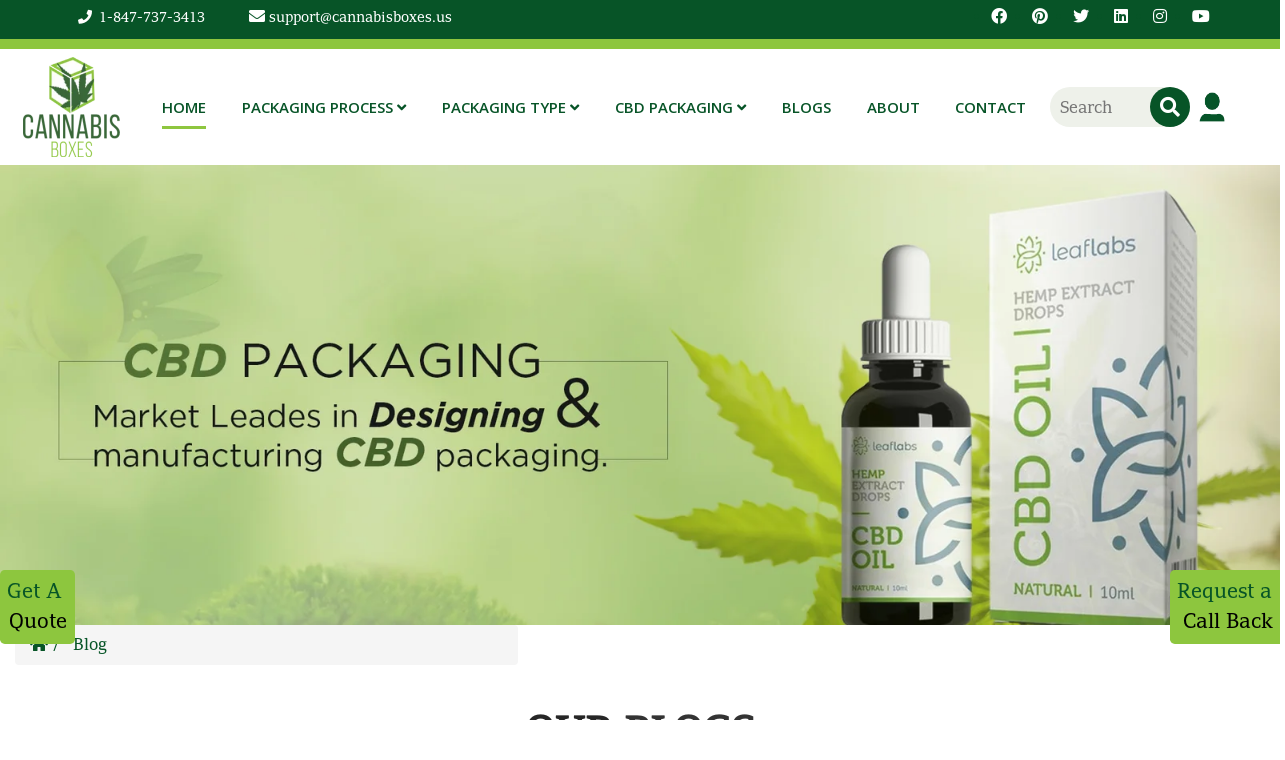

--- FILE ---
content_type: text/html; charset=UTF-8
request_url: https://www.cannabisboxes.us/blog?page=2
body_size: 16878
content:
<!DOCTYPE html>
<html lang="en-us">
   <head> 
      <meta charset="UTF-8">
      <meta name="viewport" content="width=device-width, initial-scale=1.0">
      <meta http-equiv="X-UA-Compatible" content="ie=edge">
      <link href="https://fonts.googleapis.com/css?family=Montserrat|Open+Sans:400,600&display=swap" rel="stylesheet">
      
      <link rel="stylesheet" href="https://pro.fontawesome.com/releases/v5.10.0/css/all.css" integrity="sha384-AYmEC3Yw5cVb3ZcuHtOA93w35dYTsvhLPVnYs9eStHfGJvOvKxVfELGroGkvsg+p" crossorigin="anonymous"/>

      
     <!--<link src="http://maxcdn.bootstrapcdn.com/font-awesome/4.1.0/css/font-awesome.min.css" rel="stylesheet">-->
      
      
      <link rel="shortcut icon" href="https://www.cannabisboxes.us/Banners/favicon.png">
      <link rel="stylesheet" href="https://www.cannabisboxes.us/newcan/css/bootstrap.css">
      <link rel="stylesheet" href="https://www.cannabisboxes.us/newcan/css/custom.css">
      <link rel="stylesheet" href="https://www.cannabisboxes.us/newcan/css/responsive.css">
      <link rel="stylesheet" href="https://www.cannabisboxes.us/newcan/css/responsive.css">
      <link rel="icon" href="https://www.cannabisboxes.us/newcan/Banners/logo.png&quot; type=&quot;image/x-icon">
     
      
      <meta name="ahrefs-site-verification" content="edd89bb5c4062b4d6edfeed421f80e36e13b3054d8be7daf8d7586f48de9169c">  
      
      
      
       <link rel="stylesheet" href="https://www.cannabisboxes.us/newcan/css/owl.carousel.css">
      <link rel="stylesheet" href="https://www.cannabisboxes.us/newcan/css/owl.theme.default.css">

<link rel="stylesheet" href="https://www.cannabisboxes.us/newcan/css/lightslider.css">
         <link rel="alternate" href="https://www.cannabisboxes.us/blog?page=2" hreflang="en-us" /> 
      <link rel="canonical" href="https://www.cannabisboxes.us/blog?page=2" />


 <title>Blog: Cannabis Boxes</title>  
  <meta name="viewport" content="width=device-width, initial-scale=1.0" />
  <meta name="description" content="Cannabis Boxes Blog, All information about Cannabis Packaging ">
  <meta name="keywords" content="blog">

          <meta property="og:title" content="Blog: Cannabis Boxes">
    <meta property="og:site_name" content="cannabisboxes.us">
    <meta property="og:image" content="https://www.cannabisboxes.us/images/">
    <meta property="og:url" content="https://www.cannabisboxes.us/blog?page=2">
    <meta property="og:description" content="Cannabis Boxes Blog, All information about Cannabis Packaging ">
    <meta property="og:type" content="website">

 
    <meta name="twitter:card" content="summary_large_image">
    <meta name="twitter:site" content="@BoxesCannabis">
    <meta name="twitter:creator" content="@BoxesCannabis">
    <meta name="twitter:creator" content="@BoxesCannabis">
    <meta name="twitter:title" content="Blog: Cannabis Boxes">
    <meta name="twitter:description" content="Cannabis Boxes Blog, All information about Cannabis Packaging ">
    <!--Breadcrump-->

 
 <!--products crump-->
<script type="application/ld+json">
    [{
      "@context": "https://schema.org",
      "@type": "BreadcrumbList",
      "itemListElement": [{
        "@type": "ListItem",
        "position": 1,
        "name": "Cannabis Boxes",
        "item": "https://www.cannabisboxes.us/"
      },{
        "@type": "ListItem",
        "position": 2,
        "name": "",
        "item": "https://www.cannabisboxes.us//"
      },{
        "@type": "ListItem",
        "position": 3,
        "name": "Blog"
      }]
    
    }]
    </script>

    
 
 
 

    
    

 
 


     
    
<script async src="https://www.googletagmanager.com/gtag/js?id=UA-168374110-1"></script>
<script>
  window.dataLayer = window.dataLayer || [];
  function gtag(){dataLayer.push(arguments);}
  gtag('js', new Date());

  gtag('config', 'UA-168374110-1');
</script>

<script type="application/ld+json">
{
  "@context": "https://schema.org/",
  "@type": "WebSite",
  "name": "Blog",
  "url": "https://www.cannabisboxes.us/blog?page=2",
  "potentialAction": {
    "@type": "SearchAction",
    "target": "https://www.cannabisboxes.us/?search={search_term_string}",
    "query-input": "required name=search_term_string"
  } } 

</script>

      <script src="https://kit.fontawesome.com/a076d05399.js"></script>
      <link rel="stylesheet" href="https://www.cannabisboxes.us/newcan/css/owl.carousel.css">
      <link rel="stylesheet" href="https://www.cannabisboxes.us/newcan/css/owl.theme.default.css">
      <style>
      

.fixed-btn {
position:fixed;
bottom: 10.5%;
margin-right:-5px;
right:0;
z-index:9999999;
background-color: #8dc63e;
padding:7px;
border:none;
color:#075427;
}
.fixed-btn-left {
position:fixed;
bottom: 10.5%;
margin-right:-5px;
left:0;
z-index:9999999;
background-color: #8dc63e;
padding:7px;
border:none;
color:#075427;
}
.alert-success {
    color: #ffffff;
    background-color: #8dc63e;
    border-color: #c3e6cb;
}
.btn-outline-primary:focus {
    outline:0 !important;
    box-shadow: 0 0 0 0.2rem rgb(0 123 255 / 0%) !important;
}
ul#menu-social-link li {
  display:inline;
  padding-right: 15px;
}
ul#menu li {
  display:inline;
  padding-right: 15px;
}
ul#footer-icon-certified li {
    display:inline;
}
ul#footer-icon-certified li a img {
   height:40px;
}
ul#menu-social-link li a img {
   height:30px;
}
.color-icon-fot {
    color:#fff !important;
}
.search-box {
    
    background: #eef1ea !important;
}

@media (max-width: 991.98px) {
    
    .footer-m-0 {
        margin:0px !important;
    }
}

      </style>
   </head>
   
   <body>
         <!--================  Header Area Start =================-->
         
         <div class="backgro-black">
             <div class="container-fluid pad-5">
                 <div class="row">
                     <div class="col-md-6 display-no">
                    <div class="mob_view_display-grid float-pad-0-30">
                        <div class="pad-10-30">
            <a href="tel:(312) 8905950" style="text-decoration:none;">
                <i class="fa fa-phone color-whit-p-l-r-f-siz"></i>
                <span class="colo-whi-f-siz-14">1-847-737-3413 </span>
                </a>
                </div>
                <div class="pad-10-30">
            <a href="mailto:dqpermitservices@gmail.com" class="text-dec-none">
                <i class="fa fa-envelope color-p-l-r3-f-siz14 color-white"></i>
        <span class="colo-whi-f-siz-14">support@cannabisboxes.us</span>
        </a>
        </div>
        </div>
        </div>
                     <div class="col-md-6">
                         <div class="container-bottom">
                             <div class="mob_text-cen pad-0-30">
<ul class="dis-marg-b-5 ul flat-socials padd-foo-link-social hover-social-icon">
    <li class="dribbble li">
        <a href="https://www.facebook.com/Cannabis-Boxes-112050490475394/" target="_blank">
            <i class="fab fa-facebook color-white"></i>
        </a>
    </li>
    <li class="twitter li">
       <a href="https://www.pinterest.com/cannabisboxes/" target="_blank">
          <i class="fab fa-pinterest color-white"></i>
       </a>
    </li>
    <li class="facebook li">
       <a href="https://twitter.com/BoxesCannabis" target="_blank">
         <i class="fab fa-twitter color-white"></i>
       </a>
    </li>
    <li class="linkedin li">
     <a href="https://www.linkedin.com/in/cannabis-boxes-2248471a6/" target="_blank">
        <i class="fab fa-linkedin color-white"></i>
    </a>
     </li>
    <li class="behance li">
          <a href="https://www.instagram.com/cannabisboxesus/" target="_blank">
                <i class="fab fa-instagram color-white"></i>
          </a>
      </li>
      
       <li class="behance li">
          <a href="https://www.youtube.com/@cannabisboxes/videos" target="_blank">
                <i class="fab fa-youtube color-white"></i>
          </a>
      </li>
      
      
      
      
                                              
     <!--<li class="behance li">-->
     <!--            <a  style="color:#fff;" href="https://www.cannabisboxes.us/login-page">-->
     <!--                <img class="" src="https://www.cannabisboxes.us/newcan/Banners/login-logo.PNG" alt="logo-footer" style="height: 20px;width: 20px;">-->
     <!--            </a>-->
               
     <!--           </li>-->
                                
                            
                
                </ul>
                
    
                </div>
                </div>
               
                <!-- /.container-bottom -->
                </div>
                 
        </div>
        </div>
        </div>
                 <header class="cbd---header" id="cbd---header">
            
            <!-- Navbar -->
               <nav id="cbd-MAIN--top-nav" class="navbar navbar-expand-xl cbd-navigationWrap cbd-MAIN--Menu ">
                  <div class="container-fluid">
                     <a class="navbar-brand navbarBrand-SmallLogo  d-block  d-xl-none
                        " href="https://www.cannabisboxes.us"><img class="img-fluid " style="height: 80px;" src="https://www.cannabisboxes.us/newcan/Banners/logo.png" alt="logo"></a>
                        <!-- <li class="nav-item nav-item-xl-none">
                           <a class="nav-link " href="#">
                              <img class="img-link" src="assets/Banners/logo.png">
                           </a>
                        </li> -->
                     <button class="navbar-toggler" type="button" data-toggle="collapse" data-target="#cbd-flexibleNavbar">
                     <span class="navbar-toggler-icon"></span>
                     </button>
                     <div class="navbar-collapse collapse" id="cbd-flexibleNavbar">
                        <div class="navbar-logo-brand">
                           <a class="logo-margin-12-13 navbar-brand" href="https://www.cannabisboxes.us"  style="margin: 0px 0px 0px 26px;">
                              <img class="img-fluid " style="height: 100px;" src="https://www.cannabisboxes.us/newcan/Banners/logo.png" alt="logo">
                           </a>
                        </div>
                        <div class="container con-tainer-12-13 px-0 mob-m-0" style="margin: -34px;">
                           <div class="responsive-maxWidth">
                              <ul class="navbar-nav nav-fill w-100 mr-auto">
                                  
                                     
                     
                                                        <li class="nav-item active active-borderBottom">
                                    <a class="nav-link " href="https://www.cannabisboxes.us"  ><span class="active-border">Home</span> </a>
                                 </li>
                                
                              
                 <li class="nav-item">
           
           <a class="nav-link" href="https://www.cannabisboxes.us/packaging-process/" id="cbdNavDropdown"   >

            Packaging Process              <i class="fa fa-angle-down"></i>
           </a>
             
           <span class="dropdown-toggle" id="cbdNavDropdown" data-toggle="dropdown" aria-haspopup="true" aria-expanded="false"></span>
           <ul class="dropdown-menu dropdown-1" aria-labelledby="cbdNavDropdown">
                                 
                           <li>
            <a href="https://www.cannabisboxes.us/concept/">
          

           Concept       

                 </a></li>
                  
                      
                           <li>
            <a href="https://www.cannabisboxes.us/project-management/">
          

           Project Management       

                 </a></li>
                  
                      
                      
                      
                           <li>
            <a href="https://www.cannabisboxes.us/structural-design/">
          

           Structural Design       

                 </a></li>
                  
                      
                           <li>
            <a href="https://www.cannabisboxes.us/graphic-design/">
          

           Graphic Design       

                 </a></li>
                  
                      
                           <li>
            <a href="https://www.cannabisboxes.us/prototyping/">
          

           Prototyping       

                 </a></li>
                  
                      
                           <li>
            <a href="https://www.cannabisboxes.us/production-artwork/">
          

           Production Artwork       

                 </a></li>
                  
                      
                           <li>
            <a href="https://www.cannabisboxes.us/production-management/">
          

           Production Management       

                 </a></li>
                  
                      
                           <li>
            <a href="https://www.cannabisboxes.us/helpful-tips/">
          

           Helpful Tips       

                 </a></li>
                  
                      
                      
                      
                      
                      
                      
                      
                      
                      
                      
                      
                      
                      
                      
                      
                      
                      
                           <li>
            <a href="https://www.cannabisboxes.us/recyclable-packaging/">
          

           Recyclable Packaging       

                 </a></li>
                  
                      
                      
                      
                      
                           <li>
            <a href="https://www.cannabisboxes.us/bamboo-packaging/">
          

           Bamboo Packaging       

                 </a></li>
                  
                      
                      
                      
                      
                      
           </ul>

        </li>
                        <li class="nav-item">
           
           <a class="nav-link" href="https://www.cannabisboxes.us/packaging-type/" id="cbdNavDropdown"   >

            Packaging Type              <i class="fa fa-angle-down"></i>
           </a>
             
           <span class="dropdown-toggle" id="cbdNavDropdown" data-toggle="dropdown" aria-haspopup="true" aria-expanded="false"></span>
           <ul class="dropdown-menu dropdown-1" aria-labelledby="cbdNavDropdown">
                                 
                      
                      
                      
                           <li>
            <a href="https://www.cannabisboxes.us/pre-rolls/">
          

           Pre Roll Packaging       

                 </a></li>
                  
                      
                      
                      
                      
                      
                      
                      
                           <li>
            <a href="https://www.cannabisboxes.us/edibles/">
          

           Edible Packaging       

                 </a></li>
                  
                      
                           <li>
            <a href="https://www.cannabisboxes.us/vape-cartridges/">
          

           Vape Cartridge Packaging       

                 </a></li>
                  
                      
                           <li>
            <a href="https://www.cannabisboxes.us/concentrates/">
          

           Concentrates Packaging       

                 </a></li>
                  
                      
                           <li>
            <a href="https://www.cannabisboxes.us/all-hemp-extracts/">
          

           Hemp Box       

                 </a></li>
                  
                      
                           <li>
            <a href="https://www.cannabisboxes.us/requirements/">
          

           Custom Packaging Requirements       

                 </a></li>
                  
                      
                      
                      
                      
                      
                      
                      
                      
                      
                      
                           <li>
            <a href="https://www.cannabisboxes.us/marijuana-packaging/">
          

           Marijuana Packaging       

                 </a></li>
                  
                      
                           <li>
            <a href="https://www.cannabisboxes.us/small-cardboard-box/">
          

           Small Cardboard Box       

                 </a></li>
                  
                      
                      
                      
                      
                           <li>
            <a href="https://www.cannabisboxes.us/custom-electronic-cigarette-boxes-wholesale/">
          

           Custom Electronic Cigarette Boxes Wholesale       

                 </a></li>
                  
                      
                      
                           <li>
            <a href="https://www.cannabisboxes.us/essential-oil-box/">
          

           Essential Oil Box       

                 </a></li>
                  
                      
                      
                           <li>
            <a href="https://www.cannabisboxes.us/juul-packaging/">
          

           Juul Packaging       

                 </a></li>
                  
                      
                           <li>
            <a href="https://www.cannabisboxes.us/tobacco-box/">
          

           Tobacco Box       

                 </a></li>
                  
                      
           </ul>

        </li>
                        <li class="nav-item">
           
           <a class="nav-link" href="https://www.cannabisboxes.us/cbd-packaging/" id="cbdNavDropdown"   >

            CBD Packaging              <i class="fa fa-angle-down"></i>
           </a>
             
           <span class="dropdown-toggle" id="cbdNavDropdown" data-toggle="dropdown" aria-haspopup="true" aria-expanded="false"></span>
           <ul class="dropdown-menu dropdown-1" aria-labelledby="cbdNavDropdown">
                                 
                      
                      
                      
                      
                      
                      
                      
                      
                      
                      
                      
                      
                      
                      
                      
                      
                           <li>
            <a href="https://www.cannabisboxes.us/cbd-gummies-boxes/">
          

           Gummies Packaging       

                 </a></li>
                  
                      
                           <li>
            <a href="https://www.cannabisboxes.us/cbd-cream-boxes/">
          

           CBD Cream Boxes       

                 </a></li>
                  
                      
                           <li>
            <a href="https://www.cannabisboxes.us/cbd-oil-boxes/">
          

           CBD Oil Packaging       

                 </a></li>
                  
                      
                           <li>
            <a href="https://www.cannabisboxes.us/cbd-vape-boxes/">
          

           Vape Packaging       

                 </a></li>
                  
                      
                           <li>
            <a href="https://www.cannabisboxes.us/cbd-vape-juice-packaging/">
          

           Vape Juice Box       

                 </a></li>
                  
                      
                           <li>
            <a href="https://www.cannabisboxes.us/cbd-massage-oil-boxes/">
          

           Massage Oil Packaging       

                 </a></li>
                  
                      
                           <li>
            <a href="https://www.cannabisboxes.us/cbd-vape-kit-boxes/">
          

           Vape Kit Box       

                 </a></li>
                  
                      
                           <li>
            <a href="https://www.cannabisboxes.us/cbd-bath-bomb-boxes/">
          

           Bath Bomb Packaging       

                 </a></li>
                  
                      
                      
                      
                      
                           <li>
            <a href="https://www.cannabisboxes.us/tincture-packaging/">
          

           Tincture Packaging       

                 </a></li>
                  
                      
                           <li>
            <a href="https://www.cannabisboxes.us/e-liquid-packaging/">
          

           E Liquid Packaging       

                 </a></li>
                  
                      
                      
                      
                      
                           <li>
            <a href="https://www.cannabisboxes.us/beard-oil-box/">
          

           Beard Oil Box       

                 </a></li>
                  
                      
                      
                      
           </ul>

        </li>
            


                                
                                  <li class="nav-item">
                                    <a class="nav-link " href="https://www.cannabisboxes.us/blog/" role="button">Blogs</a>
                                 </li>
                                 <li class="nav-item">
                                    <a class="nav-link " href="https://www.cannabisboxes.us/about-us/" role="button">About</a>
                                 </li>
                                 <li class="nav-item">
                                    <a class="nav-link " href="https://www.cannabisboxes.us/contact-us/" role="button">Contact</a>
                                 </li>
                                
                               
                                            
                                
                              </ul>
                         
                           </div>
                     
                        </div>
                    <div class="margin-12-13" style="margin-left: 30px;">
                        <form action="https://www.cannabisboxes.us/search">
                     <div class="search-box">
                         
 <input class="search-txt search-text-12-13" type="text" name="query" placeholder="Search" required style="color:#075427;">
<button class="search-btn" style="padding:10px;background: #075427;
    border: none;">
    <i class="fa fa-search" style="font-size:20px;color:#fff;"></i>
              
                       </button>
                      
                       </div>
                        </form>
                 </div>
                 <a  style="color:#fff;padding: 0px 40px 0px 79px;" href="https://www.cannabisboxes.us/contact-us">
                     <img class="login-image-icon" src="https://www.cannabisboxes.us/newcan/Banners/login-logo.PNG" alt="logo-footer" style="height: 30px;width: 30px;">
                 </a>
                     </div>
                  </div>
               </nav>
            <!-- Banner-->
     
          <button class="btn btn-lg modal-btns fixe fixed-btn" data-toggle="modal" data-target="#myModal">
 Request a
<br> 
<span style="color:#000;">Call Back</span>
</button>
<a style="    margin: -20;" href="https://www.cannabisboxes.us/custom-quote/">
<button class="btn btn-lg fixe fixed-btn-left">
Get A
<br> 
<span style="color:#000;">Quote</span>
</button>
</a>
     
      <div class="modal fade" id="myModal" tabindex="-1" role="dialog" aria-labelledby="exampleModalLabel" aria-hidden="true" style="z-index:999999999;">
  <div class="modal-dialog" role="document">
    <div class="modal-content">
      <div class="modal-header">
        <h5 class="modal-title" id="exampleModalLabel">
Get A Call In A Min !</h5>
        <button type="button" class="close" data-dismiss="modal" aria-label="Close">
          <span aria-hidden="true">&times;</span>
        </button>
      </div>
      <div class="modal-body">
        <form action="https://www.cannabisboxes.us/callback" method="Post">
             <input type="hidden" name="_token" value="zMk3W1ulPDdseDQLikpah9xOOhcoY13ghc0f6aAk">
          <div class="form-group">
            <label for="recipient-name" class="col-form-label">Name:</label>
            <input type="text" name="name" class="form-control" placeholder="Enter your name:" required>
          </div>
          <div class="form-group">
            <label for="message-text" class="col-form-label">Number:</label>
              <input type="number" name="number" class="form-control" placeholder="Enter your Number:" required>
          </div>
        
      </div>
      <div class="modal-footer">
        <button type="submit" name="submit" class="btn btn-secondary" data-dismiss="modal">Close</button>
        <button type="submit" class="btn btn-success" style="background-color: #8dc63e;">Call Me</button>
      </div>
      </form>
    </div>
  </div>
</div>

      </header>




 <style>
       .section-padding {
            padding-top: 120px;
            padding-bottom: 120px;
        }
        .hero-caption span {
    color: #fff;
    font-size: 16px;
    display: block;
    margin-bottom: 24px;
    font-weight: 600;
    padding-left: 95px;
    position: relative;
}
.hero-caption span::before {
    position: absolute;
    content: "";
    width: 75px;
    height: 3px;
    background: #075427;
    left: 0;
    top: 52%;
    transform: translateY(-50%);
}
.hero-caption h2 {
    color: #fff;
    font-size: 50px;
    font-weight: 700;
}
.latest-blog-area .area-heading {
    margin-bottom: 70px;
}
.blog_area a {
    color: "Poppins", sans-serif !important;
    text-decoration: none;
    transition: 0.4s;
}
.blog_area a:hover,
.blog_area a :hover {
    background: -webkit-linear-gradient(131deg, #075427 0%, #075427 99%);
    -webkit-background-clip: text;
    -webkit-text-fill-color: transparent;
    text-decoration: none;
    transition: 0.4s;
}
.single-blog {
    overflow: hidden;
    margin-bottom: 30px;
}
.single-blog:hover {
    box-shadow: 0px 10px 20px 0px rgba(42, 34, 123, 0.1);
}
.single-blog .thumb {
    overflow: hidden;
    position: relative;
}
.single-blog .thumb:after {
    content: "";
    position: absolute;
    left: 0;
    top: 0;
    width: 100%;
    height: 100%;
    background: #000;
    opacity: 0;
    -webkit-transition: all 0.3s ease-out 0s;
    -moz-transition: all 0.3s ease-out 0s;
    -ms-transition: all 0.3s ease-out 0s;
    -o-transition: all 0.3s ease-out 0s;
    transition: all 0.3s ease-out 0s;
}
.single-blog h4 {
    border-bottom: 1px solid #dfdfdf;
    padding-bottom: 34px;
    margin-bottom: 25px;
}
.single-blog a {
    font-size: 20px;
    font-weight: 600;
}
.single-blog .date {
    color: #075427;
    text-align: left;
    display: inline-block;
    font-size: 13px;
    font-weight: 300;
}
.single-blog .tag {
    text-align: left;
    display: inline-block;
    float: left;
    font-size: 13px;
    font-weight: 300;
    margin-right: 22px;
    position: relative;
}
.single-blog .tag:after {
    content: "";
    position: absolute;
    width: 1px;
    height: 10px;
    background: #acacac;
    right: -12px;
    top: 7px;
}
@media (max-width: 1199px) {
    .single-blog .tag {
        margin-right: 8px;
    }
    .single-blog .tag:after {
        display: none;
    }
}
.single-blog .likes {
    margin-right: 16px;
}
@media (max-width: 800px) {
    .single-blog {
        margin-bottom: 30px;
    }
}
.single-blog .single-blog-content {
    padding: 30px;
}
.single-blog .single-blog-content .meta-bottom p {
    font-size: 13px;
    font-weight: 300;
}
.single-blog .single-blog-content .meta-bottom i {
    color: #fdcb9e;
    font-size: 13px;
    margin-right: 7px;
}
@media (max-width: 1199px) {
    .single-blog .single-blog-content {
        padding: 15px;
    }
}
.single-blog:hover .thumb:after {
    opacity: 0.7;
    -webkit-transition: all 0.3s ease-out 0s;
    -moz-transition: all 0.3s ease-out 0s;
    -ms-transition: all 0.3s ease-out 0s;
    -o-transition: all 0.3s ease-out 0s;
    transition: all 0.3s ease-out 0s;
}
@media (max-width: 1199px) {
    .single-blog h4 {
        transition: all 300ms linear 0s;
        border-bottom: 1px solid #dfdfdf;
        padding-bottom: 14px;
        margin-bottom: 12px;
    }
    .single-blog h4 a {
        font-size: 18px;
    }
}
.full_image.single-blog {
    position: relative;
}
.full_image.single-blog .single-blog-content {
    position: absolute;
    left: 35px;
    bottom: 0;
    opacity: 0;
    visibility: hidden;
    -webkit-transition: all 0.3s ease-out 0s;
    -moz-transition: all 0.3s ease-out 0s;
    -ms-transition: all 0.3s ease-out 0s;
    -o-transition: all 0.3s ease-out 0s;
    transition: all 0.3s ease-out 0s;
}
@media (min-width: 992px) {
    .full_image.single-blog .single-blog-content {
        bottom: 100px;
    }
}
.full_image.single-blog h4 {
    -webkit-transition: all 0.3s ease-out 0s;
    -moz-transition: all 0.3s ease-out 0s;
    -ms-transition: all 0.3s ease-out 0s;
    -o-transition: all 0.3s ease-out 0s;
    transition: all 0.3s ease-out 0s;
    border-bottom: none;
    padding-bottom: 5px;
}
.full_image.single-blog a {
    font-size: 20px;
    font-weight: 600;
}
.full_image.single-blog .date {
    color: #fff;
}
.full_image.single-blog:hover .single-blog-content {
    opacity: 1;
    visibility: visible;
    -webkit-transition: all 0.3s ease-out 0s;
    -moz-transition: all 0.3s ease-out 0s;
    -ms-transition: all 0.3s ease-out 0s;
    -o-transition: all 0.3s ease-out 0s;
    transition: all 0.3s ease-out 0s;
}
.l_blog_item .l_blog_text .date {
    margin-top: 24px;
    margin-bottom: 15px;
}
.l_blog_item .l_blog_text .date a {
    font-size: 12px;
}
.l_blog_item .l_blog_text h4 {
    font-size: 18px;
    border-bottom: 1px solid #eeeeee;
    margin-bottom: 0px;
    padding-bottom: 20px;
    -webkit-transition: all 0.3s ease-out 0s;
    -moz-transition: all 0.3s ease-out 0s;
    -ms-transition: all 0.3s ease-out 0s;
    -o-transition: all 0.3s ease-out 0s;
    transition: all 0.3s ease-out 0s;
}
.l_blog_item .l_blog_text p {
    margin-bottom: 0px;
    padding-top: 20px;
}
.causes_slider .owl-dots {
    text-align: center;
    margin-top: 80px;
}
.causes_slider .owl-dots .owl-dot {
    height: 14px;
    width: 14px;
    background: #eeeeee;
    display: inline-block;
    margin-right: 7px;
}
.causes_slider .owl-dots .owl-dot:last-child {
    margin-right: 0px;
}
.causes_item {
    background: #fff;
}
.causes_item .causes_img {
    position: relative;
}
.causes_item .causes_img .c_parcent {
    position: absolute;
    bottom: 0px;
    width: 100%;
    left: 0px;
    height: 3px;
    background: rgba(255, 255, 255, 0.5);
}
.causes_item .causes_img .c_parcent span {
    width: 70%;
    height: 3px;
    position: absolute;
    left: 0px;
    bottom: 0px;
}
.causes_item .causes_img .c_parcent span:before {
    content: "75%";
    position: absolute;
    right: -10px;
    bottom: 0px;
    color: #fff;
    padding: 0px 5px;
}
.causes_item .causes_text {
    padding: 30px 35px 40px 30px;
}
.causes_item .causes_text h4 {
    font-size: 18px;
    font-weight: 600;
    margin-bottom: 15px;
    cursor: pointer;
}
.causes_item .causes_text p {
    font-size: 14px;
    line-height: 24px;
    font-weight: 300;
    margin-bottom: 0px;
}
.causes_item .causes_bottom a {
    width: 50%;
    border: 1px solid;
    text-align: center;
    float: left;
    line-height: 50px;
    color: #fff;
    font-size: 14px;
    font-weight: 500;
}
.causes_item .causes_bottom a + a {
    border-color: #eeeeee;
    background: #fff;
    font-size: 14px;
}
.latest_blog_area {
    background: #f9f9ff;
}
.single-recent-blog-post {
    margin-bottom: 30px;
}
.single-recent-blog-post .thumb {
    overflow: hidden;
}
.single-recent-blog-post .thumb img {
    transition: all 0.7s linear;
}
.single-recent-blog-post .details {
    padding-top: 30px;
}
.single-recent-blog-post .details .sec_h4 {
    line-height: 24px;
    padding: 10px 0px 13px;
    transition: all 0.3s linear;
}
.single-recent-blog-post .date {
    font-size: 14px;
    line-height: 24px;
    font-weight: 400;
}
.single-recent-blog-post:hover img {
    transform: scale(1.23) rotate(10deg);
}
.tags .tag_btn {
    font-size: 12px;
    font-weight: 500;
    line-height: 20px;
    border: 1px solid #eeeeee;
    display: inline-block;
    padding: 1px 18px;
    text-align: center;
}
.tags .tag_btn + .tag_btn {
    margin-left: 2px;
}
.blog_categorie_area {
    padding-top: 30px;
    padding-bottom: 30px;
}
@media (min-width: 900px) {
    .blog_categorie_area {
        padding-top: 80px;
        padding-bottom: 80px;
    }
}
@media (min-width: 1100px) {
    .blog_categorie_area {
        padding-top: 120px;
        padding-bottom: 120px;
    }
}
.categories_post {
    position: relative;
    text-align: center;
    cursor: pointer;
}
.categories_post img {
    max-width: 100%;
}
.categories_post .categories_details {
    position: absolute;
    top: 20px;
    left: 20px;
    right: 20px;
    bottom: 20px;
    background: rgba(34, 34, 34, 0.75);
    color: #fff;
    transition: all 0.3s linear;
    display: flex;
    align-items: center;
    justify-content: center;
}
.categories_post .categories_details h5 {
    margin-bottom: 0px;
    font-size: 18px;
    line-height: 26px;
    text-transform: uppercase;
    color: #fff;
    position: relative;
}
.categories_post .categories_details p {
    font-weight: 300;
    font-size: 14px;
    line-height: 26px;
    margin-bottom: 0px;
}
.categories_post .categories_details .border_line {
    margin: 10px 0px;
    background: #fff;
    width: 100%;
    height: 1px;
}
.categories_post:hover .categories_details {
    background: rgba(222, 99, 32, 0.85);
}
.blog_item {
    margin-bottom: 50px;
}
.blog_details {
    padding: 30px 0 20px 10px;
    box-shadow: 0px 10px 20px 0px rgba(221, 221, 221, 0.3);
}
@media (min-width: 768px) {
    .blog_details {
        padding: 60px 15px 35px 20px;
    }
}
.blog_details p {
    margin-bottom: 30px;
}
.blog_details a {
    color: #075427;
}
.blog_details a:hover {
    color: #075427;
}
.blog_details h2 {
    font-size: 18px;
    font-weight: 600;
    margin-bottom: 8px;
}
@media (min-width: 768px) {
    .blog_details h2 {
        font-size: 18px;
        margin-bottom: 15px;
        line-height: 1.5;
    }
}
.blog-info-link li {
    float: left;
    font-size: 14px;
}
.blog-info-link li a {
    color: #999999;
}
.blog-info-link li i,
.blog-info-link li span {
    font-size: 13px;
    margin-right: 5px;
}
.blog-info-link li::after {
    content: "|";
    padding-left: 10px;
    padding-right: 10px;
}
.blog-info-link li:last-child::after {
    display: none;
}
.blog-info-link::after {
    content: "";
    display: block;
    clear: both;
    display: table;
}
.blog_item_img {
    position: relative;
    height: 200px;
}


.blog_item_img img{
    height: 200px;
}

@media ( max-width: 768px){
    .blog_item_img,.blog_item_img img
    {
      height: auto;
  }
} 
.blog_right_sidebar .widget_title {
    font-size: 20px;
    margin-bottom: 40px;
}
.blog_right_sidebar .widget_title::after {
    content: "";
    display: block;
    padding-top: 15px;
    border-bottom: 1px solid #f0e9ff;
}
.blog_right_sidebar .single_sidebar_widget {
    background: #fbf9ff;
    padding: 30px;
    margin-bottom: 30px;
}
.blog_right_sidebar .single_sidebar_widget .btn_1 {
    margin-top: 0px;
}


.blog_right_sidebar .popular_post_widget .post_item .media-body {
    justify-content: center;
    align-self: center;
    padding-left: 20px;
}
.blog_right_sidebar .popular_post_widget .post_item .media-body h3 {
    font-size: 16px;
    line-height: 20px;
    margin-bottom: 6px;
    color: #8ec63f;
    transition: all 0.3s linear;
}
.blog_right_sidebar .popular_post_widget .post_item .media-body a:hover {
    color: #fff;
}
.blog_right_sidebar .popular_post_widget .post_item .media-body p {
    font-size: 14px;
    line-height: 21px;
    margin-bottom: 0px;
}
.blog_right_sidebar .popular_post_widget .post_item + .post_item {
    margin-top: 20px;
}


.blog_right_sidebar .br {
    width: 100%;
    height: 1px;
    background: #eee;
    margin: 30px 0px;
}
.blog-pagination {
    margin-top: 80px;
}
.blog-pagination .page-link {
    font-size: 14px;
    position: relative;
    display: block;
    padding: 0;
    text-align: center;
    margin-left: -1px;
    line-height: 45px;
    width: 45px;
    height: 45px;
    border-radius: 0 !important;
    color: #8a8a8a;
    border: 1px solid #f0e9ff;
    margin-right: 10px;
}
.blog-pagination .page-link i,
.blog-pagination .page-link span {
    font-size: 13px;
}
.blog-pagination .page-item.active .page-link {
    background-color: #fbf9ff;
    border-color: #f0e9ff;
    color: #888888;
}
.blog-pagination .page-item:last-child .page-link {
    margin-right: 0;
}

.dropdown .dropdown-menu {
    -webkit-transition: all 0.3s;
    -moz-transition: all 0.3s;
    -ms-transition: all 0.3s;
    -o-transition: all 0.3s;
    transition: all 0.3s;
}


.boxed-btn {
    background: #fff;
    color: #075427 !important;
    display: inline-block;
    padding: 18px 44px;
    font-family: "Poppins", sans-serif;
    font-size: 14px;
    font-weight: 400;
    border: 0;
    border: 1px solid #075427;
    letter-spacing: 3px;
    text-align: center;
    color: #075427;
    text-transform: uppercase;
    cursor: pointer;
}
.boxed-btn:hover {
    background: #075427;
    color: #fff !important;
    border: 1px solid #075427;
}
.boxed-btn:focus {
    outline: none;
}
.boxed-btn.large-width {
    width: 220px;
}
   </style>
      <Section class="cbdHeroBanner">
        <img src="https://www.cannabisboxes.us/asset/Banners/bannerHero.jpg" alt="bannerHero" style="width: 100%;">
               
         </Section>

       
<style>
    
    .breadcrumb>li+li:before {
    padding: 0 5px;
    color: #075527;
    content: "/\00a0";
}

        .breadcrumb {
    padding: 8px 15px;
    margin-bottom: 20px;
    list-style: none;
    background-color: #f5f5f5;
    border-radius: 4px;
}
    </style>
    
    <div class="col-xs-12 col-sm-4 col-md-1 breadcrumb_div">
        </div>
<div class="col-xs-12 col-sm-4 col-md-5 breadcrumb_div">
<ol class="breadcrumb" vocab="" typeof="BreadcrumbList">
	<li property="itemListElement" typeof="ListItem">
		<a property="item" typeof="WebPage" href="https://www.cannabisboxes.us">  
	<i style="color: #075527;" class="fa fa-home" aria-hidden="true"></i> </a>
		<meta property="position" content="1"> </li>
 
 
 
 
 	<li property="itemListElement" typeof="ListItem">
		<a property="item" typeof="WebPage" href="https://www.cannabisboxes.us/blog/"> 
		<span property="name" style="color: #075527;">Blog</span></a>
		<meta content="3" property="position">
	</li>
	
 
	
 

</ol>
</div>
<br>
 <div class="Pad-b-50">
  <center>
               <h1 class="blogSection-heading blogSection-h2"><span style="color: #333333; font-weight: bold;"><span style="color:#262626">OUR</span><strong> BLOGS</strong> </span></h1>
    
  </center>
           </div>
      <!--================ Start  blogSection =================-->
      
       <section class="blog_area section-padding">
            <div class="container-fluid px-5">
                <div class="row">
                    <div class="col-lg-9 mb-5 mb-lg-0">
                        <div class="blog_left_sidebar">
                         <div class="row">


                                                                                        <div class="col-lg-4 col-md-4 px-1">
                                <article class="blog_item">
                                    <div class="blog_item_img">
                                      <a href="https://www.cannabisboxes.us/blog/e-liquid-packaging-protect-your-products-and-increase-your-sales/">
                                        
                                        <img class="card-img rounded-0" src="https://www.cannabisboxes.us/images/e-liquid-packaging-protect-your-products-and-increase-your-sales.webp" alt="e liquid boxes wholesale">
                                      </a>
                                    </div>
        
                                    <div class="blog_details">
                                        <a class="d-inline-block" href="https://www.cannabisboxes.us/blog/e-liquid-packaging-protect-your-products-and-increase-your-sales/">
                                            <h2>E-Liquid Packaging: Protect Your Products and Increase Your Sales</h2>
                                        </a>
                                        <p>We'll examine the various e-liquid packaging optio...</p>
                                        <ul class="blog-info-link">
                                            <li><a href="#"><i class="fa fa-user"></i>2023-03-09 09:45:28</a></li>
                                            <!-- <li><a href="#"><i class="fa fa-comments"></i> 03 Comments</a></li> -->
                                        </ul>
                                    </div>
                                </article>
                             </div>
                                                                                       <div class="col-lg-4 col-md-4 px-1">
                                <article class="blog_item">
                                    <div class="blog_item_img">
                                      <a href="https://www.cannabisboxes.us/blog/cannabox-the-ultimate-guide-to-growing-your-business/">
                                        
                                        <img class="card-img rounded-0" src="https://www.cannabisboxes.us/images/cannabox-the-ultimate-guide-to-growing-your-business.webp" alt="free cannabox">
                                      </a>
                                    </div>
        
                                    <div class="blog_details">
                                        <a class="d-inline-block" href="https://www.cannabisboxes.us/blog/cannabox-the-ultimate-guide-to-growing-your-business/">
                                            <h2>Cannabox: The ultimate guide to growing Your Business</h2>
                                        </a>
                                        <p>You can get everything you need from Cannabox, a m...</p>
                                        <ul class="blog-info-link">
                                            <li><a href="#"><i class="fa fa-user"></i>2023-03-07 09:58:45</a></li>
                                            <!-- <li><a href="#"><i class="fa fa-comments"></i> 03 Comments</a></li> -->
                                        </ul>
                                    </div>
                                </article>
                             </div>
                                                                                       <div class="col-lg-4 col-md-4 px-1">
                                <article class="blog_item">
                                    <div class="blog_item_img">
                                      <a href="https://www.cannabisboxes.us/blog/the-complete-guide-to-e-cigarette-packaging/">
                                        
                                        <img class="card-img rounded-0" src="https://www.cannabisboxes.us/images/the-complete-guide-to-e-cigarette-packaging.webp" alt="custom electronic cigarette boxes wholesale">
                                      </a>
                                    </div>
        
                                    <div class="blog_details">
                                        <a class="d-inline-block" href="https://www.cannabisboxes.us/blog/the-complete-guide-to-e-cigarette-packaging/">
                                            <h2>The Complete Guide to E-Cigarette Packaging</h2>
                                        </a>
                                        <p>Read on to find out all you need to know about e-c...</p>
                                        <ul class="blog-info-link">
                                            <li><a href="#"><i class="fa fa-user"></i>2023-03-02 12:04:11</a></li>
                                            <!-- <li><a href="#"><i class="fa fa-comments"></i> 03 Comments</a></li> -->
                                        </ul>
                                    </div>
                                </article>
                             </div>
                                                                                       <div class="col-lg-4 col-md-4 px-1">
                                <article class="blog_item">
                                    <div class="blog_item_img">
                                      <a href="https://www.cannabisboxes.us/blog/7-amazing-benefits-of-bamboo-packaging-for-your-business/">
                                        
                                        <img class="card-img rounded-0" src="https://www.cannabisboxes.us/images/7-amazing-benefits-of-bamboo-packaging-for-your-business.webp" alt="bamboo packaging wholesale">
                                      </a>
                                    </div>
        
                                    <div class="blog_details">
                                        <a class="d-inline-block" href="https://www.cannabisboxes.us/blog/7-amazing-benefits-of-bamboo-packaging-for-your-business/">
                                            <h2>7 Amazing Benefits of Bamboo Packaging for Your Business</h2>
                                        </a>
                                        <p>Bamboo packaging is becoming increasingly popular ...</p>
                                        <ul class="blog-info-link">
                                            <li><a href="#"><i class="fa fa-user"></i>2023-02-28 10:24:06</a></li>
                                            <!-- <li><a href="#"><i class="fa fa-comments"></i> 03 Comments</a></li> -->
                                        </ul>
                                    </div>
                                </article>
                             </div>
                                                                                       <div class="col-lg-4 col-md-4 px-1">
                                <article class="blog_item">
                                    <div class="blog_item_img">
                                      <a href="https://www.cannabisboxes.us/blog/how-to-make-edible-brownie-batter-from-box/">
                                        
                                        <img class="card-img rounded-0" src="https://www.cannabisboxes.us/images/how-to-make-edible-brownie-batter-from-box.webp" alt="medical marijuana edible packaging market">
                                      </a>
                                    </div>
        
                                    <div class="blog_details">
                                        <a class="d-inline-block" href="https://www.cannabisboxes.us/blog/how-to-make-edible-brownie-batter-from-box/">
                                            <h2>How to Make Edible Brownie Batter from Box?</h2>
                                        </a>
                                        <p>Edible box is often used as a creative and unique ...</p>
                                        <ul class="blog-info-link">
                                            <li><a href="#"><i class="fa fa-user"></i>2023-02-23 12:38:27</a></li>
                                            <!-- <li><a href="#"><i class="fa fa-comments"></i> 03 Comments</a></li> -->
                                        </ul>
                                    </div>
                                </article>
                             </div>
                                                                                       <div class="col-lg-4 col-md-4 px-1">
                                <article class="blog_item">
                                    <div class="blog_item_img">
                                      <a href="https://www.cannabisboxes.us/blog/recyclable-packaging-for-food-market/">
                                        
                                        <img class="card-img rounded-0" src="https://www.cannabisboxes.us/images/recyclable-packaging-for-food-market.webp" alt="snacks in recyclable packaging">
                                      </a>
                                    </div>
        
                                    <div class="blog_details">
                                        <a class="d-inline-block" href="https://www.cannabisboxes.us/blog/recyclable-packaging-for-food-market/">
                                            <h2>Recyclable Packaging for Food Market</h2>
                                        </a>
                                        <p>When choosing a recyclable packaging material for ...</p>
                                        <ul class="blog-info-link">
                                            <li><a href="#"><i class="fa fa-user"></i>2023-02-22 11:03:04</a></li>
                                            <!-- <li><a href="#"><i class="fa fa-comments"></i> 03 Comments</a></li> -->
                                        </ul>
                                    </div>
                                </article>
                             </div>
                                                                                       <div class="col-lg-4 col-md-4 px-1">
                                <article class="blog_item">
                                    <div class="blog_item_img">
                                      <a href="https://www.cannabisboxes.us/blog/how-old-do-you-have-to-be-to-buy-cbd/">
                                        
                                        <img class="card-img rounded-0" src="https://www.cannabisboxes.us/images/royal-cbd-packaging.webp" alt="cbd packaging california supplier">
                                      </a>
                                    </div>
        
                                    <div class="blog_details">
                                        <a class="d-inline-block" href="https://www.cannabisboxes.us/blog/how-old-do-you-have-to-be-to-buy-cbd/">
                                            <h2>How old do you have to be to buy CBD?</h2>
                                        </a>
                                        <p>Some products may not have any mention of “canna...</p>
                                        <ul class="blog-info-link">
                                            <li><a href="#"><i class="fa fa-user"></i>2023-02-20 10:37:52</a></li>
                                            <!-- <li><a href="#"><i class="fa fa-comments"></i> 03 Comments</a></li> -->
                                        </ul>
                                    </div>
                                </article>
                             </div>
                                                                                       <div class="col-lg-4 col-md-4 px-1">
                                <article class="blog_item">
                                    <div class="blog_item_img">
                                      <a href="https://www.cannabisboxes.us/blog/do-you-need-to-be-18-to-buy-cbd/">
                                        
                                        <img class="card-img rounded-0" src="https://www.cannabisboxes.us/images/cbd-oil-benifits.webp" alt="CBD oil benifits">
                                      </a>
                                    </div>
        
                                    <div class="blog_details">
                                        <a class="d-inline-block" href="https://www.cannabisboxes.us/blog/do-you-need-to-be-18-to-buy-cbd/">
                                            <h2>Do you need to be 18 to buy CBD?</h2>
                                        </a>
                                        <p>We will share benefits of CBD and explain why it m...</p>
                                        <ul class="blog-info-link">
                                            <li><a href="#"><i class="fa fa-user"></i>2023-02-20 07:00:33</a></li>
                                            <!-- <li><a href="#"><i class="fa fa-comments"></i> 03 Comments</a></li> -->
                                        </ul>
                                    </div>
                                </article>
                             </div>
                                                                                       <div class="col-lg-4 col-md-4 px-1">
                                <article class="blog_item">
                                    <div class="blog_item_img">
                                      <a href="https://www.cannabisboxes.us/blog/how-to-get-a-license-to-sell-cbd-in-texas/">
                                        
                                        <img class="card-img rounded-0" src="https://www.cannabisboxes.us/images/how-to-get-a-license-to-sell-cbd-in-texas.webp" alt="how to get a license to sell cbd in texas">
                                      </a>
                                    </div>
        
                                    <div class="blog_details">
                                        <a class="d-inline-block" href="https://www.cannabisboxes.us/blog/how-to-get-a-license-to-sell-cbd-in-texas/">
                                            <h2>How to get a license to sell CBD in Texas?</h2>
                                        </a>
                                        <p>CBD Packaging is a process that can be used to pro...</p>
                                        <ul class="blog-info-link">
                                            <li><a href="#"><i class="fa fa-user"></i>2023-02-15 12:12:44</a></li>
                                            <!-- <li><a href="#"><i class="fa fa-comments"></i> 03 Comments</a></li> -->
                                        </ul>
                                    </div>
                                </article>
                             </div>
                                                                                       <div class="col-lg-4 col-md-4 px-1">
                                <article class="blog_item">
                                    <div class="blog_item_img">
                                      <a href="https://www.cannabisboxes.us/blog/duck-egg-cartons-are-egg-cartons-recyclable/">
                                        
                                        <img class="card-img rounded-0" src="https://www.cannabisboxes.us/images/duck-egg-cartons-are-egg-cartons-recyclable.webp" alt="Duck Egg Cartons">
                                      </a>
                                    </div>
        
                                    <div class="blog_details">
                                        <a class="d-inline-block" href="https://www.cannabisboxes.us/blog/duck-egg-cartons-are-egg-cartons-recyclable/">
                                            <h2>Duck Egg Cartons: Are Egg Cartons Recyclable?</h2>
                                        </a>
                                        <p>Are egg cartons recyclable? It turns out that the ...</p>
                                        <ul class="blog-info-link">
                                            <li><a href="#"><i class="fa fa-user"></i>2023-03-27 08:59:11</a></li>
                                            <!-- <li><a href="#"><i class="fa fa-comments"></i> 03 Comments</a></li> -->
                                        </ul>
                                    </div>
                                </article>
                             </div>
                                                                                       <div class="col-lg-4 col-md-4 px-1">
                                <article class="blog_item">
                                    <div class="blog_item_img">
                                      <a href="https://www.cannabisboxes.us/blog/5-tips-for-making-a-good-start-packaging-products/">
                                        
                                        <img class="card-img rounded-0" src="https://www.cannabisboxes.us/images/5-tips-for-making-a-good-start-packaging-products.webp" alt="good start packaging">
                                      </a>
                                    </div>
        
                                    <div class="blog_details">
                                        <a class="d-inline-block" href="https://www.cannabisboxes.us/blog/5-tips-for-making-a-good-start-packaging-products/">
                                            <h2>5 Tips For Making A Good Start Packaging Products</h2>
                                        </a>
                                        <p>Always remember that good packaging is a key part ...</p>
                                        <ul class="blog-info-link">
                                            <li><a href="#"><i class="fa fa-user"></i>2023-03-27 09:08:04</a></li>
                                            <!-- <li><a href="#"><i class="fa fa-comments"></i> 03 Comments</a></li> -->
                                        </ul>
                                    </div>
                                </article>
                             </div>
                                                                                       <div class="col-lg-4 col-md-4 px-1">
                                <article class="blog_item">
                                    <div class="blog_item_img">
                                      <a href="https://www.cannabisboxes.us/blog/honey-bunches-of-oats-with-almonds-nutrition-facts-label/">
                                        
                                        <img class="card-img rounded-0" src="https://www.cannabisboxes.us/images/honey-bunches-of-oats-with-almonds-nutrition-facts-label.webp" alt="nutrition facts label">
                                      </a>
                                    </div>
        
                                    <div class="blog_details">
                                        <a class="d-inline-block" href="https://www.cannabisboxes.us/blog/honey-bunches-of-oats-with-almonds-nutrition-facts-label/">
                                            <h2>Honey Bunches of Oats with Almonds Nutrition Facts Label</h2>
                                        </a>
                                        <p>Be careful to read all of the information on the b...</p>
                                        <ul class="blog-info-link">
                                            <li><a href="#"><i class="fa fa-user"></i>2023-02-13 10:51:00</a></li>
                                            <!-- <li><a href="#"><i class="fa fa-comments"></i> 03 Comments</a></li> -->
                                        </ul>
                                    </div>
                                </article>
                             </div>
                                                       
                             
                        
                         </div>

                     
                        </div>
                          
                    </div>
                    
                    <div class="col-lg-3">
                        <div class="blog_right_sidebar">
                           
    
                        
    
                            <aside class="single_sidebar_widget popular_post_widget">
                                <h3 class="widget_title">Recent Post</h3>
                                


                                                                
                              
                                <div class="media post_item">
                                  <a href="https://www.cannabisboxes.us/blog/honey-bunches-of-oats-with-almonds-nutrition-facts-label/">
                                    <img src="https://www.cannabisboxes.us/images/i[1]" alt="CBD Packaging Boxes" style="width: 75px; height: 75px;">
                                    
                                  </a>
                                    <div class="media-body">
                                        <a href="https://www.cannabisboxes.us/blog/honey-bunches-of-oats-with-almonds-nutrition-facts-label/">
                                            <h3>The Importance of CBD Pac...</h3>

                                        </a>
                                     
                                    </div>
                                </div>
                               
                                                                  
                              
                                <div class="media post_item">
                                  <a href="https://www.cannabisboxes.us/blog/honey-bunches-of-oats-with-almonds-nutrition-facts-label/">
                                    <img src="https://www.cannabisboxes.us/images/Produce a wonderful first impression (1).jpg" alt="bath bomb packaging boxes" style="width: 75px; height: 75px;">
                                    
                                  </a>
                                    <div class="media-body">
                                        <a href="https://www.cannabisboxes.us/blog/honey-bunches-of-oats-with-almonds-nutrition-facts-label/">
                                            <h3>The Role of Custom Bath B...</h3>

                                        </a>
                                     
                                    </div>
                                </div>
                               
                                                                  
                              
                                <div class="media post_item">
                                  <a href="https://www.cannabisboxes.us/blog/honey-bunches-of-oats-with-almonds-nutrition-facts-label/">
                                    <img src="https://www.cannabisboxes.us/images/Advertise yourself with a logo (1).jpg" alt="custom cannabis packaging boxes" style="width: 75px; height: 75px;">
                                    
                                  </a>
                                    <div class="media-body">
                                        <a href="https://www.cannabisboxes.us/blog/honey-bunches-of-oats-with-almonds-nutrition-facts-label/">
                                            <h3>The Rise of Custom Cannab...</h3>

                                        </a>
                                     
                                    </div>
                                </div>
                               
                                                                  
                              
                                <div class="media post_item">
                                  <a href="https://www.cannabisboxes.us/blog/honey-bunches-of-oats-with-almonds-nutrition-facts-label/">
                                    <img src="https://www.cannabisboxes.us/images/seal-in-the-goodness-weed-packaging-bags-for-premium-cannabis-storage.webp" alt="weed packaging bags" style="width: 75px; height: 75px;">
                                    
                                  </a>
                                    <div class="media-body">
                                        <a href="https://www.cannabisboxes.us/blog/honey-bunches-of-oats-with-almonds-nutrition-facts-label/">
                                            <h3>Seal in the Goodness: Wee...</h3>

                                        </a>
                                     
                                    </div>
                                </div>
                               
                                                                  
                              
                                <div class="media post_item">
                                  <a href="https://www.cannabisboxes.us/blog/honey-bunches-of-oats-with-almonds-nutrition-facts-label/">
                                    <img src="https://www.cannabisboxes.us/images/juice-box-vape-the-latest-trend-in-e-cigarettes.webp" alt="juice box vape" style="width: 75px; height: 75px;">
                                    
                                  </a>
                                    <div class="media-body">
                                        <a href="https://www.cannabisboxes.us/blog/honey-bunches-of-oats-with-almonds-nutrition-facts-label/">
                                            <h3>Juice Box Vape: The Lates...</h3>

                                        </a>
                                     
                                    </div>
                                </div>
                               
                                                            </aside>

                        </div>
                    </div>
                    
                    
                </div>
                
                    
            </div>
        </section>
   

     <div class="container">
             <div class="row">
                 <div class="offset-md-4"></div>
                 <div class="col-md-4">
                     <div class="text-center">
                       
               <div class="img-footer-brand mb-4">
                                    <div class="input-group">
    <ul class="pagination">
        
                    <li class="page-item"><a class="page-link" href="https://www.cannabisboxes.us/blog?page=1" rel="prev">&laquo;</a></li>
        
        
                    
            
            
                                                                        <li class="page-item"><a class="page-link" href="https://www.cannabisboxes.us/blog?page=1">1</a></li>
                                                                                <li class="page-item active"><span class="page-link">2</span></li>
                                                                                <li class="page-item"><a class="page-link" href="https://www.cannabisboxes.us/blog?page=3">3</a></li>
                                                                                <li class="page-item"><a class="page-link" href="https://www.cannabisboxes.us/blog?page=4">4</a></li>
                                                                                <li class="page-item"><a class="page-link" href="https://www.cannabisboxes.us/blog?page=5">5</a></li>
                                                                                <li class="page-item"><a class="page-link" href="https://www.cannabisboxes.us/blog?page=6">6</a></li>
                                                        
        
                    <li class="page-item"><a class="page-link" href="https://www.cannabisboxes.us/blog?page=3" rel="next">&raquo;</a></li>
            </ul>

</div>
               </div>
            </div>
  
                 </div>
             </div>
            
             
         </div>
 
 

<div id="shopify-section-text-with-icons" class="shopify-section"><section class="section section--tight" data-section-id="text-with-icons" data-section-type="text-with-icons">
    <div class="container container--flush">
      <div class="text-with-icons text-with-icons--stacked"><div class="text-with-icons__item" data-block-index="0">
            <div class="text-with-icons__icon-wrapper"><svg viewBox="0 0 22 24" role="presentation">
      <g stroke-width="1.5" fill="none" fill-rule="evenodd">
        <path d="M11 2v20M19.904 12H2.096" stroke="#78ab5e"></path>
        <path d="M11 2C8 4 4 5 1 5c0 7 3 14 10 17 7-3 10-10 10-17-3 0-7-1-10-3z" stroke="#383838" stroke-linecap="square"></path>
      </g>
    </svg></div><div class="text-with-icons__content-wrapper"><p class="text-with-icons__title text--strong">We'll Beat Any Price</p><div class="text-with-icons__content rte">
                    <p>Found a better price than ours? We'll beat any price you find.</p>
                  </div></div></div><div class="text-with-icons__item" data-block-index="1">
            <div class="text-with-icons__icon-wrapper"><svg viewBox="0 0 24 24" role="presentation">
      <g stroke-width="1.5" fill="none" fill-rule="evenodd" stroke-linecap="square">
        <path d="M10 17H4c-1.7 0-3 1.3-3 3v3h12v-3c0-1.7-1.3-3-3-3zM7 14c-1.7 0-3-1.3-3-3v-1c0-1.7 1.3-3 3-3s3 1.3 3 3v1c0 1.7-1.3 3-3 3z" stroke="#383838"></path>
        <path stroke="#78ab5e" d="M13 1v10l4-3h6V1z"></path>
      </g>
    </svg></div><div class="text-with-icons__content-wrapper"><p class="text-with-icons__title text--strong">Live Support</p><div class="text-with-icons__content rte">
                    <p>Email, Phone or web chat to help purchasing and more.</p>
                  </div></div></div><div class="text-with-icons__item" data-block-index="2">
            <div class="text-with-icons__icon-wrapper"><svg viewBox="0 0 24 24" role="presentation">
      <g stroke-width="1.5" fill="none" fill-rule="evenodd" stroke-linecap="square">
        <path d="M1 5h22M1 9h22M9 17H3c-1.105 0-2-.895-2-2V3c0-1.105.895-2 2-2h18c1.105 0 2 .895 2 2v10M5 13h5" stroke="#383838"></path>
        <path stroke="#78ab5e" d="M13 16h8v7h-8zM15 16v-2c0-1.1.9-2 2-2s2 .9 2 2v2M17 19v1"></path>
      </g>
    </svg></div><div class="text-with-icons__content-wrapper"><p class="text-with-icons__title text--strong">Secure Payments</p><div class="text-with-icons__content rte">
                    <p>We record and store your preferred method of online payment.</p>
                  </div></div></div><div class="text-with-icons__item" data-block-index="3">
            <div class="text-with-icons__icon-wrapper"><svg viewBox="0 0 24 24" role="presentation">
      <g stroke-width="1.5" fill="none" fill-rule="evenodd">
        <path d="M6.5 3.25l12 6" stroke="#78ab5e"></path>
        <path stroke="#383838" d="M23 7l-10 5L1 6M13 12v11"></path>
        <path stroke="#383838" stroke-linecap="square" d="M23 7v10l-10 6-12-6V6l10-5z"></path>
      </g>
    </svg></div><div class="text-with-icons__content-wrapper"><p class="text-with-icons__title text--strong">Local Pickup Available</p><div class="text-with-icons__content rte">
                    <p>Will Call conveniently available to our customers in Franklin park IL 60131</p>
                  </div></div></div></div>
    </div>
  </section></div>



<!--================  cbd-footer Area Start  =================-->

      <footer class="" style="background-color:black">
         <div class="container">
             <div class="row">
                 <div class="offset-md-4"></div>
                 <div class="col-md-4">
                     <div class="text-center">
                         <h2 style="color: #fff;font-size: 21px;font-weight: 600;">Subscribe To Our Newsletter</h2>
               <div class="img-footer-brand mb-4">
                                    <div class="input-group">
   <form class="" action="https://www.cannabisboxes.us/subscribe" method="post"  enctype="multipart/form-data" style="display:inline-flex;">
      <input type="hidden" name="_token" value="zMk3W1ulPDdseDQLikpah9xOOhcoY13ghc0f6aAk">
  <input type="text" name="email" class="form-control" placeholder="Enter Email" aria-label="Search"
    aria-describedby="search-addon" style="margin-right: -5px;" required />
  <button type="submit" name="submit" class="btn btn-outline-primary"style="z-index:9999;background: #8dc63e;border-color: #8dc63e;color:#fff;border-top-left-radius: 0px;border-bottom-left-radius: 0px;">Subscribe</button>
  </form>
</div>
               </div>
            </div>
  
                 </div>
             </div>
            
             
         </div>
         <div class="content-info">
            <div class="container-fluid">
                <div class="footer-wrap">
                    <div class="row">
                        <div id="footer-twitter" class="col-xs-12 col-sm-6 col-md-3 col-lg-3">
                            <section class="widget widget_recent_tweet">
                                <div class="img-footer-brand mb-4">
                  <a href="https://www.cannabisboxes.us">    
                  <img class="d-block mx-auto" src="https://www.cannabisboxes.us/newcan/Banners/logo-footer.png" alt="logo-footer">
                  </a>
               </div>
                                
        
                <div class="">
                   <p>Cannabisboxes.us is one of the leading packaging service providers for cannabis products in the US.</p>
        <ul id="menu-social-link">
  <li>
     <a class="" href="https://www.facebook.com/Cannabis-Boxes-112050490475394/" target="_blank" >
          <img class="" src="https://www.cannabisboxes.us/newcan/Banners/f-icon.png" alt="logo-footer">
     </a>
  </li>
  
   <li>
       <a class="" href="https://www.instagram.com/cannabisboxesus/" target="_blank">
      <img class="" src="https://www.cannabisboxes.us/newcan/Banners/Insta-icon.png" alt="logo-footer">
      </a>
  </li>
   <li>
       <a class="" href="https://www.linkedin.com/in/cannabis-boxes-2248471a6/" target="_blank">
      <img class="" src="https://www.cannabisboxes.us/newcan/Banners/linkdin-icon.png" alt="logo-footer">
      </a>
  </li>
  <li>
      <a class="" href="https://twitter.com/BoxesCannabis" target="_blank">
      <img class="" src="https://www.cannabisboxes.us/newcan/Banners/twitter-icon.png" alt="logo-footer">
      </a>
  </li>
 
  <li>
      <a class="" href="https://www.youtube.com/@cannabisboxes/videos" target="_blank">
      <img class="" src="https://www.cannabisboxes.us/newcan/Banners/youtube-01(2).png" alt="logo-footer">
      </a>
  </li>
</ul>
                                </div>
                            </section>
                        </div>
                        <div class="col-xs-12 col-sm-6 col-md-3 col-lg-3">
                           <div class="footer-social " >
                               <h4 class="pl-50 footer--title">
                                 <span class="footer-span">Info</span></h4>
                               <ul class="list-unstyled">
                                   <li class="pl-50">
                                       <a href="https://www.cannabisboxes.us/" title="">Home</a>
                                       </li>
                                        <li class="pl-50">
                                       <a href="https://www.cannabisboxes.us/blog/" title="">Blog</a></li>
                                   <li class="pl-50">
                                       <a href="https://www.cannabisboxes.us/about-us/" title="">About us</a>
                                       </li>
                                       <li class="pl-50">
                                       <a href="https://www.cannabisboxes.us/new-sitemap.xml" title="">Sitemap</a>
                                       </li>
                                       <li class="pl-50">
                                       <a href="https://www.cannabisboxes.us/privacy-policy/" title="">Privacy</a>
                                       </li>
                                       <li class="pl-50">
                                       <a href="https://www.cannabisboxes.us/term-condition/" title="">Terms & Condition</a>
                                       </li>
                                  
                                 
                                  
                               </ul>
                               
                           </div>
                           
                       </div>
                        <div class="col-xs-12 col-sm-6 col-md-3 col-lg-3">
                           <div class="footer-social footer-m-0" style="margin:0px 0px 0px -50px;" >
                               <h4 class="pl-50 footer--title"><span class="footer-span">Need Help ? </span></h4>
                               <ul class="list-unstyled">
                                   <!--<li class="pl-50">-->
                                   <!--    <a href="https://www.cannabisboxes.us/help-center/" title="">Help Center</a>-->
                                   <!--    </li>-->
                                       <li class="pl-50">
                                       <a href="https://www.cannabisboxes.us/track-your-order/" title="">Check Order Status</a>
                                       </li>
                                       <li class="pl-50">
                                       <a href="https://www.cannabisboxes.us/shipping-handling/" title="">Shipping & Handling</a>
                                       </li>
                                       <li class="pl-50">
                                       <a href="https://www.cannabisboxes.us/return-exchange/" title="">Return & Exchange</a>
                                       </li>
                                       <li class="pl-50">
                                       <a href="https://www.cannabisboxes.us/payment-option/" title="">Payment Options</a>
                                       </li>
                                       <li class="pl-50">
                                       <a href="https://www.cannabisboxes.us/contact-us/" title="">Contact us</a>
                                       </li>
                                 
                                  
                               </ul>
                               
                           </div>
                           
                       </div>
                       <div id="footer-twitter" class="col-xs-12 col-sm-6 col-md-3 col-lg-3">
                            <section class="widget widget_recent_tweet">
                                <h4  class="footer--title" ><span class="footer-span">CONTACT DETAILS </span></h4>
        
                                <div class="">
                                    <p>Feel Free to Contact our Customer Support Service Team in between 8:00 am to 7:00pm Cst, Monday-Friday.</p>
                                    <ul class="list-unstyled fotr-cntct-detl" itemprop="address" itemscope="" itemtype="http://schema.org/PostalAddress">
                                        <li itemprop="streetAddress" class="location">
                                            <p class="d-flex align-items-baseline"><i class="fa fa-home my-footer-icons color-icon-fot"></i> <span>9931 Franklin ave suite 241 Franklin park IL 60131</span></p>
                                        </li>
                                  
                                        
                                        <li itemprop="telephone" class="contact-no">
                                            <p><i class="fa fa-phone my-footer-icons color-icon-fot"></i> 1-847-737-3413</p>
                                        </li>
                                        
                                       
                                       
                                      
                                       
                                        <li itemprop="email" class="email">
                                            <i class="fa fa-envelope my-footer-icons color-icon-fot"></i> <a href="mailto:support@cannabisboxes.us">support<i class="fa fa-at"></i>cannabisboxes.us</a>
                                        </li>
                                    </ul>
                                </div>
                            </section>
                        </div>
                       
                    </div>
                </div>
            </div>
           
         </div>
         <div class="container">
            <div class="text-center">
               <ul id="menu">
  <li>
    
          <img class="" src="https://www.cannabisboxes.us/newcan/Banners/sitelock.png" alt="logo-footer">
   
  </li>
   <li>
        
      <img class="" src="https://www.cannabisboxes.us/newcan/Banners/secure-100.png" alt="logo-footer">
    
  </li>
   <li>
       
      <!--<img class="" src="https://www.cannabisboxes.us/newcan/Banners/bbb-accredited.png" alt="logo-footer">-->
      
  </li>
  
 
 
</ul>
      
            </div>
             
         </div>

    
      </footer>
      <div class="mini-footer">
         <div class="container-fluid">
             <div class="row">
               <div class="col-md-4">
                  <ul id="footer-icon-certified">
  <li>
     <a class="" href="">
          <img class="" src="https://www.cannabisboxes.us/newcan/Banners/certified-iso.png" alt="logo-footer">
     </a>
  </li>
   <li>
        <a class="" href="">
      <img class="" src="https://www.cannabisboxes.us/newcan/Banners/certified-fro.png" alt="logo-footer">
      </a>
  </li>
   <li>
        <a class="" href="">
      <img class="" src="https://www.cannabisboxes.us/newcan/Banners/certified-mbf.png" alt="logo-footer">
      </a>
  </li>
  <li>
       <a class="" href="">
      <img class="" src="https://www.cannabisboxes.us/newcan/Banners/certified-comood.png" alt="logo-footer">
      </a>
  </li>
   <li>
        <a class="" href="">
      <img class="" src="https://www.cannabisboxes.us/newcan/Banners/certified-protected.png" alt="logo-footer">
      </a>
  </li>
  
 
 
</ul>
              </div>
                 <div class="col-md-4">
                     <div class="copyright-text">
                         <p><a href="https://www.cannabisboxes.us">Copyright 2023 by Cannabis boxes is Reserved. </a></p>
                     </div>
                 </div>
                 <div class="col-md-4">
                  <ul class="footer_menu" style="float:right;">
                      <div><img src="https://www.cannabisboxes.us/newcan/Banners/payments.png" alt="payments" /></div>
                  </ul>
              </div>
                
             </div>
         </div>
     </div>
     
  
 
      <script src="https://www.cannabisboxes.us/newcan/js/jquery-3.4.1.min.js"></script>
      <script src="https://www.cannabisboxes.us/newcan/js/bootstrap.js"></script>
      <script src="https://www.cannabisboxes.us/newcan/js/owl.carousel.min.js"></script>
      <script src="https://www.cannabisboxes.us/newcan/js/main.js"></script>

      <script>

$(document).ready(function() {
    $('#lightSlider').lightSlider({
        gallery: true,
        keyPress: true,
        autoWidth: false,
        adaptiveHeight:false,
        gallery: true,
        slideMargin: 0,
        speed: 500,
        auto: true,
        item:1,
        thumbItem:2,
        loop: true,
        controls: true,
        keyPress: true,
      
   });

  });
    </script>
 

      <script src="https://www.cannabisboxes.us/newcan/js/lightslider.js"></script>
      <script type="text/javascript">
window.$zopim||(function(d,s){var z=$zopim=function(c){z._.push(c)},$=z.s=
d.createElement(s),e=d.getElementsByTagName(s)[0];z.set=function(o){z.set.
_.push(o)};z._=[];z.set._=[];$.async=!0;$.setAttribute("charset","utf-8");
$.src="https://v2.zopim.com/?14mOH4BMRWCJUYvcrsPthNKKya2QhFyH";z.t=+new Date;$.
type="text/javascript";e.parentNode.insertBefore($,e)})(document,"script");
</script>
   </body>
</html>

--- FILE ---
content_type: text/css
request_url: https://www.cannabisboxes.us/newcan/css/custom.css
body_size: 11206
content:

/* width */
::-webkit-scrollbar {
  width: 10px;
}

/* Track */
::-webkit-scrollbar-track {
  box-shadow: inset 0 0 5px grey; 
  border-radius: 20px;
}
 
/* Handle */
::-webkit-scrollbar-thumb {
  background: #8dc63e; 
  border-radius: 0px;
}

/* Handle on hover */
::-webkit-scrollbar-thumb:hover {
  background: #b30000; 
}
@font-face {
  font-family: "Cambria";
  src: url(../fonts/Adamant_BG.otf) format("opentype");
  font-weight: 500;
}
@font-face {
  font-family: "Bahnschrift";
  src: url(../fonts/DMCAPS.TTF) format("truetype");
  font-weight: 500;
}

@font-face {
  font-family: "Cambria Bold";
  src: url(../fonts/Adamant_BG_B.otf) format("opentype");
}
body {
  font-family: "Cambria", sans-serif;
  font-weight: 400;
  color: #075427;
}
html {
  scroll-behavior: smooth;
}
    
/*    .search-box:hover > .search-txt{*/
/*    width:105px;*/
/*    padding:0 6px;*/
/*    padding:10px;*/
/*}*/
@media (max-width: 768.98px) {
    .login-image-icon {
    top: 10%;
    position: absolute;
    right: 22%;
    }
}
@media (min-width: 1200px) and (max-width: 1220px) {
    .logo-margin-12-13 {
        margin:0px !important;
        padding: 8px 8px !important;
    }
    .con-tainer-12-13 {
        max-width:1000px !important;
    }
    .margin-12-13 {
        margin-left:25px !important;
    }
   
        .search-box:hover > .search-txt{
    width:55px;
    padding:0 6px;
    padding:10px;
}
}
@media (min-width: 1221px) and (max-width: 1240px) {
    .logo-margin-12-13 {
        margin:0px !important;
        padding: 8px 8px !important;
    }
    .con-tainer-12-13 {
        max-width:1000px !important;
    }
    .margin-12-13 {
        margin-left:40px !important;
    }
   
        .search-box:hover > .search-txt{
    width:60px;
    padding:0 6px;
    padding:10px;
}
}
@media (min-width: 1241px) and (max-width: 1260px) {
    .logo-margin-12-13 {
        margin:0px !important;
        padding: 8px 8px !important;
    }
    .con-tainer-12-13 {
        max-width:1000px !important;
    }
    .margin-12-13 {
        margin-left:50px !important;
    }
   
        .search-box:hover > .search-txt{
    width:70px;
    padding:0 6px;
    padding:10px;
}
}
@media (min-width: 1261px) and (max-width: 1280px) {
    .logo-margin-12-13 {
        margin:0px !important;
        padding: 8px 8px !important;
    }
    .con-tainer-12-13 {
        max-width:1000px !important;
    }
    .margin-12-13 {
        margin-left:60px !important;
    }
   
        .search-box:hover > .search-txt{
    width:80px;
    padding:0 6px;
    padding:10px;
}
}
@media (min-width: 1281px) and (max-width: 1300px) {
    .logo-margin-12-13 {
        margin:0px !important;
        padding: 8px 8px !important;
    }
    .con-tainer-12-13 {
        max-width:1000px !important;
    }
    .margin-12-13 {
        margin-left:70px !important;
    }
   
        .search-box:hover > .search-txt{
    width:90px;
    padding:0 6px;
    padding:10px;
}
}
@media (min-width: 1301px) and (max-width: 1325px) {
    .logo-margin-12-13 {
        margin:0px !important;
        padding: 8px 8px !important;
    }
    .con-tainer-12-13 {
        max-width:1000px !important;
    }
    .margin-12-13 {
        margin-left:70px !important;
    }
   
        .search-box:hover > .search-txt{
    width:110px;
    padding:0 6px;
    padding:10px;
}
}

@media (min-width: 1326px) and (max-width: 1350px) {
    .logo-margin-12-13 {
        margin:0px !important;
        padding: 8px 8px !important;
    }
    .con-tainer-12-13 {
        max-width:1000px !important;
    }
    .margin-12-13 {
        margin-left:80px !important;
    }
   
        .search-box:hover > .search-txt{
    width:125px;
    padding:0 6px;
    padding:10px;
}
}

@media (width: 1200px){
.search-box {
     top: 50% !important; 
}
}
.search-box {
    position:absolute;
    top:50%;
    /*left:50%;*/
    transform: translate(-50%, -50%);
    background:#075427;
    height:40px;
    border-radius:40px;
}
.search-txt {
    border:none;
    background:none;
    outline:none;
    float:left;
    padding:0;
    color:white;
    font-size:16px;
    transition:0.4s;
    line-height:22px;
    width:100px;
    padding:0 6px;
    padding:10px;
}
.search-btn:focus {
    outline:none !important;
}
.search-btn {
    color:green;
    float:right;
    width:40px;
    height:40px;
    border-radius:50%;
    /*background:#fff;*/
    display:flex;
    justify-content:center;
    align-items:center;
    transition:0.4s;
}

/* ==============Common Css============= */
.btn {
  font-family: "Cambria", sans-serif;
}
ul {
  padding: 0;
  margin: 0;
}
/*li {*/
/*  list-style: none;*/
/*}*/
a:focus,
a:hover {
  text-decoration: none;
  -webkit-transition: 0.3s ease;
  -o-transition: 0.3s ease;
  transition: 0.3s ease;
}
a:focus {
  outline: 0 !important;
}
img {
  max-width: 100%;
}
/* ============== Start cbd---header Styling ====================== */
nav.cbd-navigationWrap {
  background: #ffffff;
  width: 100%;
  z-index: 9999999;
  padding: 0px 0px;
  border-top: 10px solid #8dc63e;
}
#cbd-MAIN--top-nav.navbar-expand-xl #cbd-flexibleNavbar .navbar-nav {
  justify-content: center;
  align-items: center;
}
#cbd-flexibleNavbar .nav-fill .nav-item .nav-link {
  position: relative;
  white-space: nowrap;
  padding: 10px 16px;
  color: #075427;
  font-weight: 600;
  font-size: 15px;
}
.cbd---header .responsive-maxWidth {
  margin: 0 auto;
  max-width: 900px;
}
.cbd---header #cbd-flexibleNavbar .nav-fill .nav-item .nav-link .img-link {
  height: 100px;
}
.cbd---header #cbd-flexibleNavbar .nav-fill .nav-item {
  position: relative;
  transition: all 200ms linear;
}
.cbd---header #cbd-flexibleNavbar .nav-fill .nav-item:hover,
ul.dropdown-menu li:hover {
  background: #c2e096;
  font-weight: 600;
}

.cbd---header .header-socials {
  display: flex;
}
.cbd---header .header-socials .button_Icon:first-child {
  margin-left: 0px;
}
.cbd---header .header-socials .button_Icon {
  cursor: pointer;
  font-size: 20px;
  margin: -20px 1px 0px;
  position: relative;
  text-align: center;
  -webkit-user-select: none;
  -moz-user-select: none;
  -ms-user-select: none;
  user-select: none;
}
.cbd---header .header-socials .button_Icon i {
  background: none;
  color: white;
  left: 0;
  position: absolute;
  transition: all 0.3s;
  z-index: 10;
}
.cbd---header .header-socials .button_Icon i {
  color: #777777;
}
@media (max-width: 1199px) {

    .mob-m-0 {
        margin:0px !important;
    }
    .search-box {
        top:12% !important;
        left:50% !important;
    }
    
  #cbd-MAIN--top-nav .container-fluid .navbar-toggler {
    background: #ffffff;
    border-color: #ffffff;
  }
  .cbd---header nav.cbd-navigationWrap {
    padding: 0px 15px;
  }
  .cbd---header .cbd-navigationWrap .navbar-toggler-icon {
    background-image: url("data:image/svg+xml,%3csvg xmlns='http://www.w3.org/2000/svg' width='30' height='30' viewBox='0 0 30 30'%3e%3cpath stroke='rgba(7,84,42,1)' stroke-linecap='round' stroke-miterlimit='10' stroke-width='2' d='M4 7h22M4 15h22M4 23h22'/%3e%3c/svg%3e") !important;
  }
  .cbd---header .responsive-maxWidth {
    margin: 0px;
    max-width: 100%;
  }
}
@media (max-width: 1199px) {
  /* #cbd-flexibleNavbar .nav-fill .nav-item .nav-link {
    color: #ffffff;
} */
  .cbd---header .header-socials .button_Icon {
    margin: 0px 10px 0px;
  }
  /* nav.cbd-navigationWrap {
    background: #075427;
} */
  /* nav.cbd-navigationWrap .dropdown-menu li{
    text- nomi 
}
*/
  .cbd---header .header-socials {
    margin: 20px 0px;
    text-align: center;
  }
  .cbd---header .header-socials .button_Icon i {
    color: #ffffff;
  }
  #cbd-flexibleNavbar .nav-fill .nav-item .nav-link {
    border-right: 0px solid #ffffff;
    border-bottom: 1px solid #ffffff;
  }
  .navbar-logo-brand {
    display: none;
  }
  .nav-item-xl-none {
    display: none;
  }
  #cbd-MAIN--top-nav.navbar-expand-xl #cbd-flexibleNavbar .navbar-nav {
    justify-content: flex-start;
    align-items: stretch;
  }
  .cbd---header .header-socials {
    display: flex;
    align-items: center;
    justify-content: center;
  }
}
#cbd-MAIN--top-nav .container-fluid .navbar-toggler {
  margin-top: 8px;
  background-color: #ffffff;
  background-image: none;
  border: 0.5px solid transparent;
  margin-bottom: 8px;
  border-radius: 4px;
  background: #ffffff;
  padding: 6px 10px 6px !important;
  background-image: none;
  padding: 9px 10px 4px;
  margin-bottom: 8px;
  border: 0.5px solid transparent;
  border-radius: 4px;
  background-color: #0000001a;
  margin-top: 8px;
  margin-right: 15px;
}
#cbd-MAIN--top-nav .container-fluid .navbar-toggler {
  float: right;
  border: none;
}
@media (max-device-width: 578px) {
  #cbd-MAIN--top-nav .container-fluid .navbar-toggler {
    font-size: 15px;
  }
}
#cbd-MAIN--top-nav .container-fluid .navbar-toggler:active,
#cbd-MAIN--top-nav .container-fluid .navbar-toggler:focus {
  outline: none;
}
.dropdown-toggle::after {
  display: none;
}
@media (max-device-width: 1199px) {
  /* .nav-item:after {
    display: none;
} */
  /* .dropdown-menu:hover {
    background: #f28965 !important;
    color: #ffffff !important;
}
*/
  .dropdown-toggle::after {
    position: absolute;
    display: block;
    top: 18px;
    right: 21px;
    width: 1px;
    height: 11px;
    content: "";
    border: none;
    background-color: #000;

    transition: all 200ms linear;
  }
  .dropdown-toggle::before {
    position: absolute;
    display: block;
    top: 8px;
    right: 6px;
    height: 30px;
    width: 30px;
    content: "";
    border: none;
    background-color: rgba(0, 0, 0, 0.1);

    transition: all 200ms linear;
  }
  .dropdown-toggle[aria-expanded="true"]::after,
  li.border-bottom-cbd .dropdown-toggle[aria-expanded="true"]::after {
    transform: rotate(90deg) !important;
    opacity: 0 !important;
  }
  .dropdown-item:hover,
  .dropdown-item:focus {
    color: #ffffff;
    background-color: #075427;
  }
  .dropdown-menu {
    padding: 0 !important;
    background-color: transparent;
    box-shadow: none;
    transition: all 200ms linear;
  }
  /* #cbd-flexibleNavbar .nav-fill .nav-item .nav-link:hover {
    background: #ffffff;
    color: #000 !important;
} */
  .nav-item::before {
    position: absolute;
    display: none;
    top: 23px;
    right: 16px;
    width: 11px;
    height: 1px;
    content: "";
    border: none;
    background-color: #000;
  }
}
.active-borderBottom .active-border {
  position: relative;
  display: inline-block;
}

.active-borderBottom .active-border:after {
  margin: 0px auto;
  content: "";
  position: absolute;
  width: 100%;
  height: 1px;
  top: 30px;
  left: 0%;
  border-bottom: 3px solid rgb(142, 198, 63);
}
@media (max-width: 1199px) {
  /* .nav-item:after {
    display: none;
} */
  /* .dropdown-menu:hover {
    color: #ffffff;
    background-color: #075427;
}
*/
  .dropdown-item {
    background-color: #ffffff;
  }
  .dropdown-item:hover,
  .dropdown-item:focus {
    color: #ffffff;
    background-color: #075427;
  }
  /* #cbd-flexibleNavbar .nav-fill .nav-item .nav-link:hover {
    background: #ffffff;
    color: #000 !important;
} */
  .dropdown-menu:hover {
    background: #ffffff;
  }
  .dropdown-menu {
    padding: 0 !important;
    background-color: transparent;
    box-shadow: none;
    transition: all 200ms linear;
  }
  .dropdown-toggle::after {
    position: absolute;
    display: block;
    top: 18px;
    right: 21px;
    width: 1px;
    height: 11px;
    content: "";
    border: none;
    background-color: #000;

    transition: all 200ms linear;
  }
  .dropdown-toggle::before {
    position: absolute;
    display: block;
    top: 8px;
    right: 6px;
    height: 30px;
    width: 30px;
    content: "";
    border: none;
    background-color: rgba(0, 0, 0, 0.1);

    transition: all 200ms linear;
  }
  .dropdown-toggle[aria-expanded="true"]::after {
    transform: rotate(90deg);
    opacity: 0;
  }
  .dropdown-item {
    background-color: #ffffff;
  }
  /* #cbd-flexibleNavbar .nav-fill .nav-item .nav-link {
    padding-left: 4px;
    padding-right: 4px;
} */
  .active-borderBottom:after {
    display: block;
  }
  .nav-item::before {
    position: absolute;
    display: block;
    top: 23px;
    right: 16px;
    width: 11px;
    height: 1px;
    content: "";
    border: none;
    background-color: #000;
  }
}
@media (max-width: 1199px) {
  #cbd-flexibleNavbar .nav-fill .nav-item .nav-link {
    text-align: left;
  }
  .active-borderBottom .active-border:after {
    display: none;
  }
}
@media (min-width: 991px) {
  .dropdown-menu {
    box-shadow: 0 0 10px rgba(0, 0, 0, 0.1);
  }
}
@media (max-width: 768px) {
  .logo-md-column {
    text-align: left;
  }
  .coffee--main--menu .form-inline .searchbar-bakery .form-control {
    width: 80%;
    padding-right: 0px;
  }
}
@media (max-width: 578px) {
  #cbd---header-area ul.coustom-fonts-2,
  #cbd---header-area ul.tcb-ca-nav {
    text-align: center;
  }
  .logo-md-column {
    display: none;
  }
  nav.cbd-navigationWrap {
    padding: 0px 15px;
  }
  .cbd---header .header-socials .button_Icon:first-child {
    margin-left: 1px;
  }
  .cbd---header .header-socials .button_Icon i {
    left: 7px;
  }
}
.collapse ul ul li {
  position: relative;
}
.dropdown-menu {
  padding: 0;
  margin: 0;
  border: 0 solid transition !important;
  border: 0 solid rgba(0, 0, 0, 0.15);
  border-radius: 0;
  -webkit-box-shadow: none !important;
  box-shadow: none !important;
}

.navbar-brand.navbarBrand-SmallLogo {
  padding: 5px;
}
.cbd-MAIN--Menu a,
.navbar-default .navbar-nav > li > a,
.cbd-MAIN--Menu ul li a,
.navbar-expand-lg .navbar-nav .nav-link {
  color: #ffffff;
  font-size: 14px;
  text-transform: uppercase;
  padding: 8px 16px;
  /* font-family:'Roboto',sans-serif; */
  font-family: "Open Sans", sans-serif;
  display: block !important;
  font-weight: 500;
}
@media only screen and (min-width: 1200px) {
  .cbd-MAIN--Menu a.navbarBrand-SmallLogo {
    display: none !important;
  }
}
@media only screen and (ma-width: 1200px) {
  .cbd-MAIN--Menu a.navbarBrand-SmallLogo {
    display: block !important;
  }
}

@media only screen and (max-width: 578px) {
  .cbd-MAIN--Menu a,
  .navbar-default .navbar-nav > li > a,
  .cbd-MAIN--Menu ul li a,
  .navbar-expand-lg .navbar-nav .nav-link {
    font-size: 14px;
    text-transform: capitalize;
    padding: 8px 16px;
  }
  #cbd-flexibleNavbar .nav-fill .nav-item .nav-link{
    font-weight: 500;
    padding: 10px 10px;
  }
  #cbd-MAIN--top-nav .container-fluid .navbar-toggler{
    margin-right: 5px;
  }

}

/* .cbd-MAIN--Menu .active a:focus,.cbd-MAIN--Menu .active a:hover,.cbd-MAIN--Menu li a:hover,.cbd-MAIN--Menu li a:focus ,.navbar-default .navbar-nav>.show>a, .navbar-default .navbar-nav>.show>a:focus, .navbar-default .navbar-nav>.show>a:hover{
font-weight: 600;
color: #075427;
background: #c2e096;
} */
/*==========Sub Menu=v==========*/
/* .cbd-MAIN--Menu .collapse ul > li:hover > a{
background: #c2e096;
} */
/* .cbd-MAIN--Menu .collapse ul ul > li:hover > a, .navbar-default .navbar-nav .show .dropdown-menu > li > a:focus, .navbar-default .navbar-nav .show .dropdown-menu > li > a:hover{
background:#c2e096;
}
.cbd-MAIN--Menu .collapse ul ul ul > li:hover > a{
background: #c2e096;
} */
.cbd-MAIN--Menu .collapse ul ul,
.cbd-MAIN--Menu .collapse ul ul.dropdown-menu {
  background: #075427;
}
.cbd-MAIN--Menu .collapse ul ul ul,
.cbd-MAIN--Menu .collapse ul ul ul.dropdown-menu {
  background: #075427;
}
.cbd-MAIN--Menu .collapse ul ul ul ul,
.cbd-MAIN--Menu .collapse ul ul ul ul.dropdown-menu {
  background: #075427;
}
.cbd-MAIN--Menu .collapse ul ul li {
  text-align: left;
}
/******************************Drop-down menu work on hover**********************************/
.cbd-MAIN--Menu {
  background: none;
  border: 0 solid;
  margin: 0;
  padding: 0;
  min-height: 20px;
  width: 100%;
}
/* .cbd-MAIN--Menu .collapse ul li > a span{
position: relative;
}

.cbd-MAIN--Menu .collapse ul li > a span:before {
position: absolute;
content: "\e313";
font-size: 16px;
top: 50%;
right: 10px;
-webkit-transform: translateY(-50%);
-ms-transform: translateY(-50%);
transform: translateY(-50%);
font-family: 'icomoon';
} */
.cbd-MAIN--Menu .collapse ul ul li:last-child {
  border: 0px solid;
}
@media only screen and (min-width: 1200px) {
  .cbd-MAIN--Menu .collapse ul li:hover > ul {
    display: block;
  }
  .cbd-MAIN--Menu .collapse ul ul {
    border-radius: 10px;
    position: absolute;
    top: 100%;
    left: 0;
    min-width: 300px;
    display: none;
    padding: 10px 20px;
  }
  /*******/
  .cbd-MAIN--Menu .collapse ul ul li {
    position: relative;
  }
  .cbd-MAIN--Menu .collapse ul ul li:hover > ul {
    display: block;
  }
  .cbd-MAIN--Menu .collapse ul ul ul {
    position: absolute;
    top: 0;
    left: 100%;
    min-width: 250px;
    display: none;
  }
  /*******/
  .cbd-MAIN--Menu .collapse ul ul ul li {
    position: relative;
  }
  .cbd-MAIN--Menu .collapse ul ul ul li:hover ul {
    display: block;
  }
  .cbd-MAIN--Menu .collapse ul ul ul ul {
    position: absolute;
    top: 0;
    left: -100%;
    min-width: 250px;
    display: none;
    z-index: 1;
  }
}
@media only screen and (max-width: 1200px) {
  /* .navbar-nav .show .dropdown-menu .dropdown-menu > li > a{
   padding:16px 15px 16px 35px
}

.navbar-nav .show .dropdown-menu .dropdown-menu .dropdown-menu > li > a{
   padding:16px 15px 16px 45px
}
*/
  .fa-angle-down {
    display: none !important;
  }

  #cbd-flexibleNavbar .nav-fill li a .dropdown-menu:hover {
    background: #c2e096 !important;
    color: #ffffff !important;
  }
  .cbd-MAIN--Menu .collapse ul ul,
  .cbd-MAIN--Menu .collapse ul ul.dropdown-menu {
    background: #075427;
  }
  .cbd-MAIN--Menu .collapse ul ul ul,
  .cbd-MAIN--Menu .collapse ul ul ul.dropdown-menu {
    background: #075427;
  }
  .cbd-MAIN--Menu .collapse ul ul ul ul {
    background: #ffffff;
    color: #075427;
  }
  .cbd-MAIN--Menu ul ul ul ul.dropdown-menu li a:hover {
    color: #075427;
  }
  /* .cbd-MAIN--Menu a, .navbar-default .navbar-nav > li > a, .cbd-MAIN--Menu ul li a, .navbar-expand-lg .navbar-nav .nav-link {
    padding: 16px 15px 16px 8px;
} */
}
.cbd-MAIN--Menu .collapse ul ul li {
  border-bottom: 1px solid #c2e096;
}
/* =============Start Header Styling================= */
#cbdBannerCarousel {
  margin-top: 0px;
  position: relative;
}
#cbdBannerCarousel .carousel-caption {
  position: absolute;
  top: 0;
  right: 0;
  left: 0;
  bottom: 0;
  padding: 0;
  text-align: right;
  text-shadow: none;
}
#cbdBannerCarousel .carousel-caption .container {
  display: table;
  width: 100%;
  height: 100%;
  max-width: 1140px;
  margin-left: auto;
  margin-right: auto;
  text-align: center;
}
@media (max-width: 1199px) {
  #cbdBannerCarousel .carousel-caption .container {
    max-width: 960px;
  }
}
@media (max-width: 991px) {
  #cbdBannerCarousel .carousel-caption .container {
    max-width: 720px;
  }
}
#cbdBannerCarousel [class*="carousel-control"] {
  background: none;
  font-size: 36px;
  line-height: 48px;
  width: 50px;
  height: 50px;
  color: #075427;
  padding-top: 13px;
  top: 50%;
  opacity: 1;
  background-color: transparent;
  visibility: visible !important;
  border: 0px solid #ffffff;
  transition: all 0.5s ease;
  transform: translateY(-50%);
  z-index: 99;
}
#cbdBannerCarousel .carousel-control-prev {
  left: 1%;
}
#cbdBannerCarousel .carousel-control-next {
  right: 1%;
}
/* =============== fixing slider height =============== */
.cbdSliderHomeOne .carousel-inner .carousel-item {
  width: 100%;
}
.cbdSliderHomeOne .carousel-inner .carousel-item img{
  height: 580px ;
  width: 100%;
  object-fit: fill;
}
#cbdBannerCarousel .carousel-indicators li {
  padding: 0;
  text-align: left;
  transition: all 0.5s cubic-bezier(0.22, 0.81, 0.01, 0.99);
  margin-right: 5px;
  border-top: 0px solid transparent;
  border-bottom: 0px solid transparent;
  position: relative;
  width: 15px;
  height: 15px;
  z-index: 10;
  cursor: pointer;
  text-indent: 0;
  display: inline-block;
  overflow: hidden;
  letter-spacing: 1px;
  background: rgb(7, 84, 39);
  border-radius: 50%;
}
#cbdBannerCarousel .carousel-indicators .active {
  background-color: transparent;
  position: relative;
  margin: 1px 5px 1px 1px;
  transition: box-shadow 0.3s ease;
  transition: background-color 0.3s ease;
  box-shadow: 0 0 0 2px #075427;
}
#cbdBannerCarousel .carousel-indicators .active:before {
  height: 15px;
  border-radius: 50%;
  transition: background-color 0.3s ease;
  transform: scale(0.5);
  content: "";
  position: absolute;
  left: 0px;
  top: 0px;
  width: 15px;
  background-color: #075427;
}

@media (max-width: 768px) {
 .cbdSliderHomeOne .carousel-inner .carousel-item img{
    height: 200px;
  }
}



@media (max-width: 1200px) {
  #cbdBannerCarousel .carousel-inner .carousel-item  img{
    min-height: 500px;
  }
}
@media (max-width: 1024px) {
  #cbdBannerCarousel .carousel-inner .carousel-item  img{
    min-height: 420px;
  }
}
@media (max-width: 992px) {
  #cbdBannerCarousel .carousel-inner .carousel-item  img{
    min-height: 380px;
  }
}
@media (max-width: 768px) {
  #cbdBannerCarousel .carousel-inner .carousel-item  img{
    min-height: 350px;
  }
}
@media (max-width: 667px) {
  #cbdBannerCarousel [class*="carousel-control"] {
    width: 30px;
    height: 30px;
    font-size: 30px;
    line-height: 30px;
  }
}
@media (max-width: 667px) {
  #cbdBannerCarousel [class*="carousel-control"] {
    width: 30px;
    height: 30px;
    font-size: 30px;
    line-height: 30px;
  }
}
@media (max-width: 480px) {
  #cbdBannerCarousel [class*="carousel-control"] {
    width: 30px;
    background: #075427;
    font-size: 17px;
    color: #ffffff;
    height: 30px;
  }
  .cbd-MAIN--Menu a.navbarBrand-SmallLogo {
    padding: 6px;
  }
  .cbd-MAIN--Menu a.navbarBrand-SmallLogo {
    padding-left: 0px;
  }
  #cbdBannerCarousel [class*="carousel-control"] {
    padding-top: 7px;
  }
 .cbdSliderHomeOne .carousel-inner .carousel-item img {
    min-height: 200px;
  }
  .navbar-toggler {
    margin-right: 0;
  }
}
/* =============End Header Styling================= */
/* ============== End cbd---header Styling ====================== */
/* ============== Start cannabis__services Styling ====================== */
.cannabis__services {
  background-color: #075427;
  padding: 50px 20px;
  border-bottom: 10px solid #8dc63e;
  /* #8ec63f */
}
.cannabis__services h1,
.cannabis__services p.unique-package {
  font-weight: 600;
  font-size: 30px;
  text-align: center;
  line-height: 1.4;
  color: #ffffff;
  text-transform: capitalize;
  letter-spacing: 2px;
  margin-bottom: 0;
}
.cannabis__services p.unique-package {
  font-weight: 700;
  font-size: 42px;
  letter-spacing: 1px;
}
@media (max-width: 1200px) {
  .cannabis__services h1,
  .cannabis__services p.unique-package {
    font-size: 20px;
    line-height: 1.3;
    color: #ffffff;
    letter-spacing: 1px;
  }
  .cannabis__services p.unique-package {
    font-size: 25px;
  }
}

@media (max-width: 768px) {
  .cannabis__services {
    padding: 35px 10px 28px;
  }
  .cannabis__services h1,
  .cannabis__services p.unique-package {
    font-size: 18px;
    margin-bottom: 5px;
  }
  .cannabis__services p.unique-package {
    font-size: 20px;
  }
}
/* ============== End cannabis__services Styling ====================== */

/*================= Start services-homepage-sec Styling ===================== */

.services-homepage-sec {
  background-image: url("../Banners/contactbanner.png");
  background-size: 100% 100%;
  background-position: center center;
  background-repeat: no-repeat;
  padding: 60px 15px 120px;
  font-family: "Montserrat", sans-serif;
}

.services-homepage-sec .card-body {
  text-align: center;
}

.services-homepage-sec .card-body img {
  height: 100px;
}
@media (max-width: 1024px) {
  .services-homepage-sec {
    padding: 60px 15px 100px;
  }
}
@media (max-width: 768px) {
  .services-homepage-sec {
    background-image: none;
    background-color: #ffffff;
    padding: 50px 15px;
    /* background-color: red; */
  }
}
@media (max-width: 578px) {
  .services-homepage-sec .card-body img {
    height: 70px;
  }
  .services-homepage-sec .card-body h4 {
    font-size: 20px;
  }
}

.services-homepage-sec .card-body h4 {
  color: #075427;
  font-weight: bold;
}

.serviceMxWidth {
  max-width: 800px;
  margin: 0 auto;
}
.services-homepage-sec .shadow,
.services-homepage-sec .subscription-wrapper {
  box-shadow: 0px 15px 39px 0px rgba(8, 18, 109, 0.1) !important;
}
.services-homepage-sec .icon-bg-circle {
  position: relative;
}
.services-homepage-sec .icon-lg {
  font-size: 50px;
}
.services-homepage-sec .icon-bg-circle::before {
  z-index: 1;
  position: relative;
}
.services-homepage-sec .inner-Services-cbd p,
.services-homepage-sec .inner-Services-cbd .paragraph {
  font-weight: 400;
  color: #8b8e93;
  font-size: 15px;
  line-height: 1.6;
  font-family: "Open Sans", sans-serif;
  color: #075427;
  text-align: justify;
}

.services-homepage-sec .box {
  width: 30%;
  margin-bottom: 20px;
  /* height: 400px; */
  position: relative;
}

@media screen and (max-width: 768px) {
  .services-homepage-sec .box {
    width: 48%;
  }
  .services-homepage-sec .inner-Services-cbd p,
  .services-homepage-sec .inner-Services-cbd .paragraph {
    line-height: 1.4;
  }
}

@media screen and (max-width: 480px) {
  .services-homepage-sec .box {
    width: 100%;
  }
}

.services-homepage-sec .box4,
.services-homepage-sec .box5,
.services-homepage-sec .box6 {
  margin-bottom: 0;
}

.h5-height {
  height: 10px;
}
.services-homepage-sec .card-body h4 {
  color: #075427;
  font-weight: bold;
  font-size: 24px;
  /* text-align: left; */
  text-transform: capitalize;
  white-space: nowrap;
}
.h5-styling {
  color: #075427;
  font-size: 16px;
  display: flex;
  align-items: center;
  justify-content: center;
  padding-top: 35px;
  margin-bottom: 0;
}
@media screen and (max-width: 1200px) {
  .services-homepage-sec .card-body h4 {
    font-size: 20px;
  }
}
@media screen and (max-width: 1024px) {
  .services-homepage-sec .card-body h4 {
    font-size: 20px;
    /* text-align: left; */
  }
}
@media screen and (max-width: 768px) {
  .services-homepage-sec .card-body h4 {
    font-size: 18px;
  }
  .h5-styling {
    font-size: 15px;
    padding-top: 25px;
  }
  .services-homepage-sec .card-body img {
    height: 80px;
  }
}
@media screen and (max-width: 578px) {
  .services-homepage-sec .card-body h4 {
    font-size: 20px;
    font-weight: bold;
    white-space: pre-wrap;
  }
}

@media screen and (max-width: 480px) {
  .services-homepage-sec .card-body h4 {
    font-size: 16px;
    font-weight: 900;
  }
}
/*============== End services-homepage-sec Styling ===================== */
/*==============Start portfolio-canabis Styling ====================== */
.portfolio-canabis {
  padding: 50px 0px;
  background-color: #d2e7ae;
}
.section-main-header {
  text-align: center;
  margin: 0 auto;
  padding-top: 0px;
  margin-bottom: 50px;
  font-weight: 600;
  letter-spacing: 1px;
  color: #075427;
  margin-bottom: 55px;
  font-size: 30px;
  font-family: "Open Sans", sans-serif;
}
.Portfolio-main-title {
  color: #075427;
  font-weight: 600;
  font-size: 37px;
  text-align: center;
  padding-bottom: 30px;
}
.Portfolio-main-title::after {
  margin: 0px auto;
  content: "";
  position: absolute;
  width: 700px;
  height: 1px;
  bottom: 15px;
  left: 18%;
  border-bottom: 1px solid rgb(142, 198, 63);
}

.mt-column {
  margin-top: 25px;
}

.portfolio_img-1,
.portfolio_img-4,
.portfolio_img-5 {
  margin-bottom: 15px;
}
@media (max-width: 1200px) {
  .Portfolio-main-title {
    font-size: 25px;
  }
}

@media (max-width: 1024px) {
  .Portfolio-main-title {
    font-size: 22px;
    padding-bottom: 20px;
  }
  .Portfolio-main-title::after {
    left: 12%;
  }
  .mt-column {
    margin-top: 10px;
  }
  .section-main-header {
    letter-spacing: 1px;
    margin-bottom: 30px;
    font-size: 25px;
  }
}
@media (max-width: 768px) {
  .mt-column {
    margin-top: 0px;
  }
  .Portfolio-main-title {
    font-size: 20px;
  }
  .Portfolio-main-title::after {
    left: 40%;
  }
  .portfolio-canabis {
    padding: 50px 0;
  }
}
@media (max-width: 767px) {
  .portfolio_img-2,
  .portfolio_img-3 {
    margin-bottom: 15px;
  }
  .portfolio-canabis {
    padding: 50px 0;
  }
}

@media (max-width: 578px) {
  .Portfolio-main-title {
    padding-bottom: 10px;
  }
  .portfolio-canabis {
    padding: 30px 0;
  }
}
/*==============End portfolio-canabis Styling ====================== */
/* ================== Start cannabis-packageing-section Styling===================== */
#cannabis-packageing-section {
  padding: 60px 20px;
  background-color: #ebf6d6;
}

#cannabis-packageing-section .cannabis_packageing_wrapper {
  position: relative;
  max-width: 1020px;
  margin: 0 auto;
  padding: 20px;
  box-shadow: 0 0 10px 0px #333;
  z-index: 2;
}
#cannabis-packageing-section .cannabis_packageing_wrapper {
  padding: 40px 50px;
  z-index: 2;
  padding: 70px 20px;
  background-image: url("../Banners/cannabisbg--leafs.jpg");
  background-size: 100% 100%;
  background-position: top left;
  background-repeat: no-repeat;
  /* font-family: "Cambria Bold";*/
}
#cannabis-packageing-section .cannabis_packageing_wrapper .cb_section_header {
  font-weight: 900;
  margin: 0;
  color: #000000;
  font-size: 22px;
  margin-bottom: 15px;
  text-transform: capitalize;
}
#cannabis-packageing-section .cannabis_packageing_wrapper .red-heading {
  color: red;
  font-size: 20px;
  font-weight: bold;
  margin-bottom: 5px;
  text-transform: capitalize;
}
#cannabis-packageing-section
  .cannabis_packageing_wrapper
  .red-heading.red-heading-1 {
  font-size: 22px;
  margin-bottom: 15px;
}
#cannabis-packageing-section .cannabis_packageing_wrapper .txtindent {
  text-indent: 70px;
  margin-bottom: 10px;
}

.cannabis_packageing_wrapper-inner {
  max-width: 700px;
  margin: 0 auto;
}
#cannabis-packageing-section .cannabis_packageing_wrapper .cb_section-para {
  line-height: 24px;
  font-weight: 300;
  font-size: 14px;
  color: #000000;
  margin-bottom: 0px;
  text-align: justify;
}

#cannabis-packageing-section
  .cannabis_packageing_wrapper
  .cb_section-para.cb_section-para-main {
  padding-left: 30px;
}
#cannabis-packageing-section
  .cannabis_packageing_wrapper
  .cb_section-para.smal-para-cbd {
  font-size: 14px;
}
#cannabis-packageing-section .cannabis_packageing_wrapper .line-cb {
  height: 10px;
  max-width: 100%;
  background-color: #8dc63e;
  margin: 80px 0px;
}
#cannabis-packageing-section
  .cannabis_packageing_wrapper
  .tabs-contents-info
  .main---heading {
  font-family: "Montserrat", sans-serif;
  font-weight: 900;
  margin: 0;
  color: #075427;
  font-size: 20px;
  margin-bottom: 15px;
}
#cannabis-packageing-section
  .cannabis_packageing_wrapper
  .tabs-contents-info
  p {
  line-height: 1.3;
  font-weight: 300;
  font-size: 16px;
  /* color: #1A5735;
*/
  color: #075427;
  padding-bottom: 30px;
}

@media (max-width: 1200px) {
  #cannabis-packageing-section .cannabis_packageing_wrapper .cb_section_header,
  #cannabis-packageing-section .cannabis_packageing_wrapper .red-heading {
    font-size: 20px;
  }
}

@media (max-width: 1024px) {
  #cannabis-packageing-section .cannabis_packageing_wrapper .cb_section_header,
  #cannabis-packageing-section .cannabis_packageing_wrapper .red-heading,
  #cannabis-packageing-section
    .cannabis_packageing_wrapper
    .red-heading.red-heading-1 {
    font-size: 20px;
  }
  #cannabis-packageing-section .cannabis_packageing_wrapper .red-heading {
    margin-top: 24px;
  }
  #cannabis-packageing-section .cannabis_packageing_wrapper {
    padding: 70px 20px;
  }
}

@media (max-width: 768px) {
  #cannabis-packageing-section .cannabis_packageing_wrapper .cb_section-para {
    line-height: 1.5;
  }

  #cannabis-packageing-section .cannabis_packageing_wrapper .cb_section_header,
  #cannabis-packageing-section .cannabis_packageing_wrapper .red-heading,
  #cannabis-packageing-section .cannabis_packageing_wrapper .cb_section_header,
  #cannabis-packageing-section .cannabis_packageing_wrapper .red-heading,
  #cannabis-packageing-section
    .cannabis_packageing_wrapper
    .red-heading.red-heading-1 {
    font-size: 18px;
    line-height: 1.2;
  }

  #cannabis-packageing-section .cannabis_packageing_wrapper .red-heading {
    margin-bottom: 8px;
    line-height: 1.2;
  }
  #cannabis-packageing-section {
    padding: 50px 0px;
  }
  .cannabis_packageing_wrapper-inner {
    max-width: 550px;
  }
}
@media (max-width: 767px) {
  #cannabis-packageing-section
    .cannabis_packageing_wrapper
    .cb_section-para.cb_section-para-main {
    padding-left: 0px;
  }
}
/* ============== End portfolio-canabis Styling ====================== */
/* ================= Start cannabis-contact-section Styling ======================= */

#cannabis-contact-section {
  background-image: url("../Banners/contact-banner.jpg");
  transition: all 0.3s ease 0s;
  background-size: 100% 100%;
  background-position: center center;
  background-repeat: no-repeat;
  position: relative;
  /* padding: 100px 0 350px; */
}

#cannabis-contact-section .cannabis_contact_wrapper,
.cannabis_contact_wrapper {
  position: relative;
  max-width: 900px;
  margin: 0 auto;
  padding: 20px;
  box-shadow: 0 0 10px 0px #333;
  background: #f8fef0;
  z-index: 2;
  font-family: "Montserrat", sans-serif;
}
#cannabis-contact-section.sectionPadding {
  padding: 60px 0px;
}
#cannabis-contact-section .cannabis_contact_wrapper .contact__info h5,
.cannabis_contact_wrapper .contact__info h5 {
  font-size: 20px;
  color: #075427;
  margin-bottom: 5px;
  line-height: 24px;
}
#cannabis-contact-section .cannabis_contact_wrapper .contact__info li p,
.cannabis_contact_wrapper .contact__info li p {
  color: #075427;
}
#cannabis-contact-section .cannabis_contact_wrapper .contact__info li,
.cannabis_contact_wrapper .contact__info li {
  margin-bottom: 60px;
}
#cannabis-contact-section .cannabis_contact_wrapper .form-control.bg-gray,
.cannabis_contact_wrapper .form-control.bg-gray {
  background: #d2e7ae !important;
  height: 48px;
  font-weight: 600;
  font-size: 16px;
}
#cannabis-contact-section
  .cannabis_contact_wrapper
  .contact__form__box-2
  textarea,
.cannabis_contact_wrapper .contact__form__box-2 textarea {
  outline: none;
}
#cannabis-contact-section .form-control:focus,
#cannabis-contact-section .cannabis_contact_wrapper .comment textarea:focus,
.cannabis_contact_wrapper .comment textarea:focus {
  border-color: #075427;
  box-shadow: 0 0 0 1px #075427 !important;
}
#cannabis-contact-section .form-group {
  margin-bottom: 1.3rem;
}
#cannabis-contact-section .cannabis_contact_wrapper .comment textarea,
.sectionPadding .contact__form__box-2 textarea {
  background: #d2e7ae !important;
  font-size: 16px !important;
  font-size: 12px;
  font-weight: 600;
  border: 1px solid #ebebeb;
  height: auto;
  height: auto;
  width: 100%;
}
#cannabis-contact-section
  .cannabis_contact_wrapper
  .form-control.bg-gray::placeholder,
.sectionPadding .comment textarea,
.sectionPadding .contact__form__box-2 textarea::placeholder,
.cannabis_contact_wrapper .form-control.bg-gray::placeholder {
  /* Chrome, Firefox, Opera, Safari 10.1+ */
  color: #075427 !important;
  opacity: 1;

  /* Firefox */
}
#cannabis-contact-section .cannabis_contact_wrapper .contact---btn-submit {
  outline: 0;
  font-size: 14px !important;
  font-weight: 400;
  text-transform: uppercase;
  border-radius: 6px;
  padding: 10px 30px;
  transition: all 0.3.5s ease-in;
  color: #ffffff;
  border: 2px solid #075427;
  background: #075427;
  font-family: "Cambria", sans-serif;
}
#cannabis-contact-section
  .cannabis_contact_wrapper
  .contact---btn-submit:hover {
  color: #075427;
  background: transparent;
}
#cannabis-contact-section .cannabis_contact_wrapper .cb_section_header {
  font-weight: 900;
  margin: 0;
  color: #075427;
  font-size: 22px;
  margin-bottom: 5px;
  font-family: "Cambria", sans-serif;
}
.unique--image {
  /* text-align: right; */
  display: flex;
  justify-content: flex-end;
}
.unique--image img:first-child {
  width: 200px;
  height: 200px;
}
.unique--image img:last-child {
  width: 120px;
  height: 200px;
}
@media (max-width: 1200px) {
  .section-main-header {
    margin-bottom: 40px;
    font-size: 24px;
  }
  #cannabis-contact-section .cannabis_contact_wrapper .contact__info h5 {
    font-size: 18px;
    line-height: 20px;
  }
  #cannabis-contact-section .cannabis_contact_wrapper .contact__info li {
    margin-bottom: 40px;
  }
}
#cannabis-contact-section .cb_section-para {
  line-height: 24px;
  font-weight: 300;
  font-size: 17px;
  /* color: #1A5735;
  */
  color: #075427;
  margin-bottom: 35px;
}
#cannabis-contact-section .contact__info {
  margin-top: 50px;
  /* display: flex;
  justify-content: center */
}
@media (max-width: 1024px) {
  .section-main-header {
    font-size: 22px;
  }
  #cannabis-contact-section .cb_section-para {
    /* color: #1A5735; */
    color: #075427;
    margin-bottom: 30px;
  }
}

.img-single-tab {
  display: block;
  text-align: center;
  margin: 0 auto;
  width: 190px;
}

.img-single-tab-1 {
  display: block;
  text-align: center;
  margin: 30px auto 0 20px;
  width: 150px;
}

.img-single-tab.img-single-tab-2 {
  width: 210px;
  /* height: 300px; */
  margin-top: 40px;
}
@media (max-width: 992px) {
  .Portfolio-main-title::after {
    width: 150px;
    left: 42.5%;
  }
}
@media (max-width: 768px) {
  #cannabis-contact-section.sectionPadding {
    padding: 60px 0px;
  }
  #cannabis-contact-section {
    background-image: none;
    background-color: #f8fef0;
  }
  .Portfolio-main-title::after {
    left: 39.5%;
  }
  .section-main-header {
    text-align: center;
    margin: 0 auto;
    padding-top: 0px;
    margin-bottom: 25px;
    font-size: 25px;
  }

  #cannabis-contact-section .contact__info {
    margin-top: 30px;
  }
  #cannabis-contact-section.sectionPadding {
    padding: 50px 0px;
  }
  #cannabis-contact-section .cannabis_contact_wrapper .cb_section_header {
    font-size: 25px;
  }
  #cannabis-contact-section .cb_section-para {
    line-height: 22px;
    font-size: 16px;
    margin-bottom: 25px;
  }

  #cannabis-contact-section .cannabis_contact_wrapper .form-control.bg-gray {
    height: 45px;
    font-size: 15px;
  }
  #cannabis-contact-section .cannabis_contact_wrapper .contact__info h5 {
    font-size: 16px;
  }
}
@media (max-width: 767px) {
  #cannabis-contact-section.sectionPadding {
    padding: 60px 0px;
  }
  .unique--image {
    text-align: left;
  }
  .img-single-tab {
    display: block;
    text-align: center;
    margin: 0 auto;
  }
}

@media (max-width: 400px) {
    .float-pad-0-30 {
    padding: 0 13px !important;
}
.pad-10-30 {
    padding: 0px 0px 0px 0px !important;
    display: inline-flex;
}
.dis-marg-b-5 {
    display: inline-flex;
    margin-bottom: 5px!important;
    float: none !important;
}
.pad-0-30 {
    padding: 0 13px !important;
}
}

@media (max-width: 480px) {
  .unique--image img:first-child {
    width: 180px;

    height: 170px;
  }
  .unique--image img:last-child {
    width: 100px;
    height: 160px;
  }
  .img-single-tab-1 {
    display: none;
  }
  .img-single-tab.img-single-tab-2 {
    width: 180px;
  }
}
/* ================= End cannabis-contact-section Styling ======================= */
/* ==================== Start cbd-contact ==================== */

#cannabis-packageing-section
  .cannabis_packageing_wrapper
  .cb_section_header.mobile-text,
#cannabis-packageing-section
  .cannabis_packageing_wrapper
  .red-heading.mobile-text {
  display: none;
}
@media (max-width: 578px) {
  .Portfolio-main-title::after {
    display: none;
  }
  #cannabis-packageing-section .cannabis_packageing_wrapper {
    background-image: none;
    background-color: #ffffff;
  }
  #cannabis-packageing-section .cannabis_packageing_wrapper .red-heading.mt-5 {
    margin-top: 1rem !important;
  }

  #cannabis-packageing-section
    .cannabis_packageing_wrapper
    .cb_section_header.desktop-text,
  #cannabis-packageing-section
    .cannabis_packageing_wrapper
    .red-heading.desktop-text {
    display: none;
  }
  #cannabis-packageing-section
    .cannabis_packageing_wrapper
    .cb_section_header.mobile-text,
  #cannabis-packageing-section
    .cannabis_packageing_wrapper
    .red-heading.mobile-text {
    display: block;
    margin-top: 25px;
  }
}
@media (max-width: 480px) {
  .services-homepage-sec {
    background-image: none;
    margin: 0px;
  }
  #cannabis-contact-section .cannabis_contact_wrapper .form-control.bg-gray,
  #cannabis-contact-section .cannabis_contact_wrapper .comment textarea,
  .sectionPadding .contact__form__box-2 textarea,
  #cannabis-contact-section .cannabis_contact_wrapper .form-control.bg-gray,
  .cannabis_contact_wrapper .form-control.bg-gray {
    font-size: 13px !important;
  }

  .services-homepage-sec .box4,
  .services-homepage-sec .box5,
  .services-homepage-sec .box6 {
    margin-bottom: 20px;
  }
  #cannabis-packageing-section {
    background-size: cover;
  }

  .cbd-footer,
  .cannabis__services--2 {
    padding: 80px 0px;
  }
  #cannabis-packageing-section .cannabis_packageing_wrapper .cb_section_header,
  .Portfolio-main-title {
    font-size: 18px;
    font-weight: 900;
  }
  #Portfolio .container.pt-5 {
    padding-top: 0px !important;
  }
  #cannabis-packageing-section .cannabis_packageing_wrapper {
    padding: 30px 10px;
    text-align: justify;
    box-shadow: 0 0 10px 0px transparent;
    background-image: none;
    background-color: #ffffff;
  }

  #cannabis-contact-section .cannabis_contact_wrapper {
    padding: 30px 10px 0px;
  }
  .contact__form__box-2 {
    margin: 0 13px;
  }
  #cannabis-contact-section
    .cannabis_contact_wrapper
    .row
    .col-md-6.col-sm-12.col-12.px-5 {
    padding: 0px !important;
  }
  #cannabis-contact-section .contact__info {
    text-align: center;
  }
  .cannabis__services--2 p {
    padding: 0;
  }
  .services-homepage-sec {
    padding: 40px 15px 20px;
  }
  #cannabis-packageing-section,
  #cannabis-contact-section.sectionPadding {
    padding: 40px 0px;
  }
  #cannabis-packageing-section .cannabis_packageing_wrapper .line-cb {
    margin: 22px 0px;
  }
  #cannabis-contact-section .form-group.Unique-form-group {
    margin-top: 0px;
    margin-bottom: 0px;
  }
  .services-homepage-sec .card-body p {
    text-align: center;
  }
  #cannabis-contact-section .contact__info {
    margin-top: 15px;
  }
  #cannabis-packageing-section .cannabis_packageing_wrapper .cb_section-para,
  #cannabis-packageing-section
    .cannabis_packageing_wrapper
    .tabs-contents-info
    p {
    text-align: left;
  }
  .section-main-header {
    padding-top: 0px;
    font-size: 18px;
    font-weight: 900;
    font-family: "Montserrat", sans-serif;
  }
  #cannabis-contact-section .cannabis_contact_wrapper .cb_section_header,
  .cannabis__services p.unique-package {
    font-size: 16px;
  }
  .cannabis__services h1 {
    font-size: 14px;
  }
  #cannabis-packageing-section
    .cannabis_packageing_wrapper
    .tabs-contents-info
    p {
    padding-bottom: 0px;
  }
  #cannabis-packageing-section .cannabis_packageing_wrapper .cb_section_header,
  #cannabis-packageing-section .cannabis_packageing_wrapper .red-heading {
    font-size: 16px;
    line-height: 1.2;
  }
  #cannabis-packageing-section .cannabis_packageing_wrapper .cb_section-para {
    font-size: 13px;
  }

  #cannabis-packageing-section .cannabis_packageing_wrapper .txtindent {
    text-indent: 0px;
    margin-bottom: 20px;
  }
  #cannabis-contact-section .cb_section-para {
    font-size: 14px;
  }
}

.colorr::placeholder {
  color: #8dc63e;
  
}

.backgro-black {
    background-color: #075427!important;
}
.pad-5 {
    padding-top: 5px;
    padding-bottom: 5px;
}
.pad-0-30 {
    padding: 0 30px;
}
.dis-marg-b-5 {
    display: inline-flex;
    margin-bottom: 5px!important;
    float: right;
}
.padd-foo-link-social li {
    padding: 0 25px 0 0;
}
.color-white {
    color: #fff!important;
}
.float-pad-0-30 {
   
    padding: 0 30px;
}
.pad-10-30 {
    padding: 0px 10px 0px 30px;
    display: inline-flex;
}
.color-whit-p-l-r-f-siz {
    color: #fff!important;
    padding-left: 3px;
    padding-right: 3px;
    font-size: 14px;
}
.colo-whi-f-siz-14 {
    color: #fff!important;
    font-size: 14px;
}


.profile {
  padding: 70px 10px 10px;
  background-color: #8dc63f1a;
  margin-top:60px;
}
.profile img {
  top: -60px;
  position: absolute;
  left: calc(50% - 60px);
  border: 2px solid #075427;
   margin-top:60px;
}
.user {
  width: 100px;
  height: 100px;
  border-radius: 50%;
}
.profile h3{
  font-size: 20px;
  margin-top: 15px;
  color: #8dc63e;
}


.owl-carousel .owl-item .user {
    display:inline !important;
    width:35% !important;
}

.cbd---testimonial-sec {
    padding: 60px 0;
    background-color: #ffffff;
}
/* ==================== End cbd-cb-contact ==================== */

.cbd---blogs-sec {
  padding: 60px 0;
  background-color: #ebf6d6;
}
.cbd---blogs--title h2 {
  text-align: center;
  margin: 0 auto;
      padding: 20px 0px;
  /*margin-bottom: 50px;*/
  font-weight: 900;
  letter-spacing: 1px;
  color: #075427;
  /*margin-bottom: 55px;*/
  font-size: 30px;
  /* font-family:'Roboto',sans-serif; */
  font-family: "Open Sans", sans-serif;
}
.blog-head h3 {
  text-align: center;
  margin: 0 auto;
  padding-top: 0px;
  margin-bottom: 30px;
  font-weight: 900;
  letter-spacing: 1px;
  color: #075427;
  margin-top: 0px;
  font-size: 20px;
  font-family: "Open Sans", sans-serif;
  /* font-family: 'PT Sans', sans-serif; */
}

@media (max-width: 1200px) {
  .cbd---blogs--title h2 {
    margin-bottom: 40px;
    font-size: 24px;
  }
}

@media (max-width: 1024px) {
  .cbd---blogs--title h2 {
    font-size: 22px;
  }
}

@media (max-width: 768px) {
  .cbd---blogs--title h2 {
    margin: 25px auto;
    letter-spacing: 1px;
    font-size: 25px;
  }
  .blog-head h3 {
    margin-bottom: 20px;
  }
}

@media (max-width: 480px) {
  .cbd---blogs--title h2 {
    margin: 20px auto;
    letter-spacing: 1px;
    font-size: 18px;
  }
  .blog-head h3 {
    font-size: 16px;
    font-weight: 900;
  }
  .cbd---blogs-sec {
    padding: 30px 0;
  }
}
/* -----------------------
32. Blog Post CSS
--------------------------*/
.cbd---blogs-sec .blog-item .blog-img {
  position: relative;
  overflow: hidden;
}
.cbd---blogs-sec .blog-item .blog-img img {
  width: 100%;
}

.cbd---blogs-sec .blog-item .content-wrapper {
  padding: 20px 0px 0px 0px;
  border-top: none;
  background: #ebf6d6;
  border-bottom-left-radius: 5px;
  border-bottom-right-radius: 5px;
}

/* .cbd---blogs-sec .blog-item .content-wrapper .cbd---blog-description {
margin-bottom: 17px;
} */
.cbd---blogs-sec .blog-item .content-wrapper .cbd---blog-description p {
  font-size: 14px;
  margin: 0px 0 8px;
  font-weight: 500;
  line-height: 1.5;
  color: #075427;
  text-transform: capitalize;
  text-align: justify;
  max-width: 315px;
  margin: 0 auto;
}
@media (max-width: 768px) {
  .cbd---blogs-sec .blog-item .content-wrapper .cbd---blog-description p {
    font-size: 15px;
  }
}
@media (max-width: 480px) {
  .cbd---blogs-sec .blog-item .content-wrapper .cbd---blog-description p {
    font-size: 13px;
  }
}

.cbd---blogs-sec .blog-item .content-wrapper .readon {
  padding: 10px 25px;
  border-radius: 25px;
}

.cbd---blogs-sec .blog-item:hover .content-wrapper .readon {
  background: #095ac4;
  color: #ffffff;
}
.cbd---blogs-sec:hover .owl-carousel .owl-nav [class*="owl-"] {
  opacity: 1 !important;
  visibility: visible !important;
}
.cbd---blogs-sec:hover .owl-carousel .owl-nav [class*="owl-"].owl-prev {
  left: -60px;
}
.cbd---blogs-sec:hover .owl-carousel .owl-nav [class*="owl-"].owl-next {
  right: -60px;
}

.owl-carousel {
  padding-top: 0;
}
.owl-carousel .owl-nav {
  position: absolute;
  top: 50%;
  width: 100%;
  transform: translateY(-50%);
}

.owl-carousel .owl-nav [class*="owl-"] {
  color: #ffffff;
  font-size: 0;
  display: inline-block;
  position: absolute;
  transition: all 0.3s ease 0s;
}

.owl-carousel .owl-nav [class*="owl-"].owl-prev {
  left: -60px;
}

.owl-carousel .owl-nav [class*="owl-"].owl-next {
  right: -60px;
}

.owl-carousel .owl-nav .owl-prev i,
.owl-carousel .owl-nav .owl-next i {
  position: relative;
  top: 3px;
  font-size: 60px;
  font-weight: 600;
  color: #075427;
  outline: none;
  border: 0;
}
.owl-carousel .owl-nav .owl-prev:focus,
.owl-carousel .owl-nav .owl-next:focus {
  outline: 0px dotted;
  outline: 0px auto -webkit-focus-ring-color;
}

@media (max-width: 1200px) {
  .cbd---blogs-sec:hover .owl-carousel .owl-nav [class*="owl-"].owl-prev {
    left: -30px;
  }
  .cbd---blogs-sec:hover .owl-carousel .owl-nav [class*="owl-"].owl-next {
    right: -30px;
  }

  .owl-carousel .owl-nav [class*="owl-"].owl-prev {
    left: -30px;
  }

  .owl-carousel .owl-nav [class*="owl-"].owl-next {
    right: -30px;
  }
  .owl-carousel .owl-nav .owl-prev i,
  .owl-carousel .owl-nav .owl-next i {
    position: relative;
    top: 3px;
    font-size: 30px;
  }
}

@media (max-width: 578px) {
  .cbd---blogs-sec:hover .owl-carousel .owl-nav [class*="owl-"].owl-prev {
    left: -10px;
  }
  .cbd---blogs-sec:hover .owl-carousel .owl-nav [class*="owl-"].owl-next {
    right: -10px;
  }

  .owl-carousel .owl-nav [class*="owl-"].owl-prev {
    left: -10px;
  }

  .owl-carousel .owl-nav [class*="owl-"].owl-next {
    right: -10px;
  }
}

/* ========================= Start All Product Page ========================== */

/*======================Category-section=============
======= */

.category-section {
  padding: 150px 0;
  background-image: url(../allproducts/allproductpage-background.jpg);
  background-repeat: no-repeat;
  width: 100%;
  background-size: cover;
}

.category-section .parent-card {
  border: 4px solid #000000;
  margin-bottom: 32px;
}
.category-section {
  background-color: #0a2919;
  border-top: 10px solid #e29010;
  padding: 60px 0;
}
.category-section-title {
  text-align: center;
  margin: 60px auto 120px;
  padding: 30px 0;
  font-weight: 600;
  color: #ffffff;
  letter-spacing: 3px;
  font-size: 40px;
  font-family: "Cambria", sans-serif;
  border-top: 4px solid #075427;
  border-bottom: 4px solid #075427;
  max-width: 600px;
}

@media screen and (max-width: 992px) {
  .category-section-title {
    padding: 20px 0;
    margin-top: 0px;
    margin-bottom: 40px;
    font-size: 25px;
    border-top: 2px solid #075427;
    border-bottom: 2px solid #075427;
    max-width: 450px;
  }
}

@media screen and (max-width: 768px) {
  .category-section .parent-card {
    margin-bottom: 30px;
  }
}

@media (max-width: 578px) {
  .category-section-title {
    padding: 16px 0;
    margin-bottom: 30px;
    font-size: 18px;
    max-width: 180px;
  }
  .category-section {
    padding: 30px 0;
  }
}

.img-wrapper {
  position: relative;
  /* margin-top: 15px; */
  padding: 0px 8px;
  background: #ffffff;
  height: 300px;
  width: auto;
  padding: 5px;
}

.img-wrapper img {
  display: block;
  margin: 0 auto;
  position: absolute;
  top: 0;
  left: 0;
  height: 100%;
  width: 100%;
}

.product-name {
  background-color: #000000;
  color: #ffffff;
  padding: 15px 0px;
  position: relative;
  height: 52px;
}
.product-name a {
  background-color: #000000;
  color: #ffffff;
  padding: 15px 0px;
  position: absolute;
  left: 0;
  right: 0;
  bottom: 0;
  display: inline-block;
  top: 0;
}

.product-name span {
  color: #ffffff;
  font-weight: 700;
  text-transform: capitalize;
  font-size: 18px;
}

@media (max-width: 578px) {
  .product-name span {
    font-weight: 500;
    font-size: 14px;
  }
  .product-name a {
    padding: 10px 0px;
  }
  .product-name {
    height: 40px;
  }
}

/* ===============Clients styling Start ============= */

#cbd--testimonail--carousel {
  overflow: hidden;
  min-height: 420px;
  position: relative;
  /* background: #1583c9; */
  width: 100%;
}

.cbd--testimonail--carousel_indicators .carousel-indicators {
  justify-content: flex-end;
}

.cbd--testimonail--carousel_indicators .carousel-indicators li {
  padding: 0;
  width: 10px;
  height: 10px;
  border: none;
  text-indent: 0;
  margin: 2px 3px;
  cursor: pointer;
  display: inline-block;
  background: #ffffff;
  -webkit-border-radius: 100%;
  border-radius: 100%;
  opacity: 1;
}

.cbd--testimonail--carousel_indicators .carousel-indicators .active {
  padding: 0;
  width: 10px;
  height: 10px;
  border: none;
  margin: 2px 3px;
  background-color: #ffffff;
  -webkit-border-radius: 100%;
  border-radius: 100%;
}

.cbd--testimonail--carousel_indicators .carousel-indicators::-webkit-scrollbar {
  height: 3px;
}

.cbd--testimonail--carousel_indicators
  .carousel-indicators::-webkit-scrollbar-thumb {
  background: #eeeeee;
  -webkit-border-radius: 0;
  border-radius: 0;
}

.cbd--testimonail--carousel_header {
  display: block;
  margin: 30px auto;
  text-align: center;
  position: relative;
}

.cbd--testimonail--carousel_header h4 {
  color: #ffffff;
  font-size: 50px;
  font-weight: 500;
  position: relative;
  letter-spacing: 1px;
  margin-bottom: 60px;
  text-transform: capitalize;
}

@media (max-width: 992px) {
  .cbd--testimonail--carousel_header h4 {
    font-size: 30px;
    font-weight: 500;
    letter-spacing: 1px;
    margin-bottom: 50px;
  }
}

@media (max-width: 768px) {
  .cbd--testimonail--carousel_header h4 {
    font-size: 25px;
  }
}

.cbd--testimonail--carousel_slide {
  /* top: 0;
left: 0;
right: 0;
bottom: 0;
width: 70%;
margin: auto;
padding: 20px; */
}

.cbd--testimonail--carousel_slide img {
  /* top: 0;
left: 0;
right: 0;
width: 50px;
height: 50px;
margin: auto;
display: block;
color: #f2f2f2;
font-size: 18px;
line-height: 46px;
text-align: center;
position: relative; */
}

.cbd--testimonail--carousel_slide p {
  color: #ffffff;
  font-size: 16px;
  margin: 20px 0 20px 0;
  font-family: "Montserrat", sans-serif;
  font-weight: 100;
}

.cbd--testimonail--carousel_slide h4 {
  color: #ffffff;
  font-size: 22px;
  font-weight: 900;
}
@media (max-width: 992px) {
  .cbd--testimonail--carousel_slide h4 {
    font-size: 18px;
    margin: 15px 0;
  }
}
@media (max-width: 768px) {
  .cbd--testimonail--carousel_slide p {
    color: #ffffff;
    font-size: 14px;
    margin: 15px 0;
  }
  .cbd--testimonail--carousel_slide h4 {
    font-size: 16px;
    margin: 15px 0;
  }
}
.cbd-testimonail-slider {
  /* clip-path: polygon(49% 11%, 49% 11%, 100% 0, 100% 100%, 49% 89%, 49% 89%, 0 100%, 0 0); */

  padding: 150px 0;
  background-image: url(../Banners/testimonailbanner.jpg);
  background-repeat: no-repeat;
  width: 100%;
  background-size: 100% 100%;
}

.cbd--testimonail--carousel_slide p.client-review-stars {
  color: #e29010;
  font-size: 20px;
  margin: 20px 0 20px 0;
  font-weight: lighter;
}
#cbd--testimonail--carousel .carousel-inner {
  max-width: 850px;
  margin: 0 auto;
}
@media (max-width: 992px) {
  .cbd--testimonail--carousel_slide p.client-review-stars {
    font-size: 16px;
    margin: 15px 0;
  }
}
@media (max-width: 768px) {
  .cbd--testimonail--carousel_slide p.client-review-stars {
    font-size: 14px;
  }
  .cbd-testimonail-slider {
    background-color: transparent;
    padding: 100px 0 80px;
  }
}
@media (max-width: 578px) {
  .cbd-testimonail-slider {
    background-color: transparent;
    padding: 36px 0 80px;
  }
}

/* ====================== contact__form__box-padding Styling Start =================== */

.contact__form__box-padding {
  padding: 30px 0 30px;
}

.contact__form__box-padding .form-group {
  margin-bottom: 40px;
}

.contact__form__box-padding .form-group:last-child {
  margin-bottom: 0px;
}

.contact_wrapper_brfore {
  position: relative;
  z-index: 5555;
}

.contact_wrapper_brfore:before {
  content: "";
  position: absolute;
  top: -35px;
  left: -245px;
  max-width: 244px;
  width: 100%;
  height: 308px;
  background-image: url(../allproducts/beforeflower.png);
  /* opacity: .7; */
  background-repeat: no-repeat;
  z-index: -1;
}
@media (max-width: 768px) {
  .contact_wrapper_brfore:before {
    display: none;
  }
  #cannabis-contact-section .cannabis_contact_wrapper .form-control.bg-gray,
  #cannabis-contact-section .cannabis_contact_wrapper .form-control.bg-gray,
  .cannabis_contact_wrapper .form-control.bg-gray {
    height: 45px;
    font-size: 15px;
  }
}

@media (max-width: 578px) {
  .img-wrapper {
    height: 270px;
  }
  .contact__form__box-padding .form-group {
    margin-bottom: 20px;
  }
  .cbd--testimonail--carousel_slide img {
    width: 180px;
    height: 180px;
    display: block;
    margin: 0 auto;
  }
  .cannabis_contact_wrapper.cannabis_contact_wrapper-pad {
    padding: 5px;
  }

  .contact__form__box-padding {
    padding: 20px 0;
  }
}
.contact-us-help-info {
  position: relative;
  max-width: 850px;
  margin: 0px auto 30px;
  padding: 20px;
}

.contact-us-help-info-box {
  border-bottom: 2px solid #8dc63e;
  margin: 30px auto;
}

.contact-us-help-title {
  text-align: center;
  margin: 0 auto;
  padding-top: 0px;
  margin-bottom: 50px;
  font-weight: 500;
  letter-spacing: 1px;
  color: #075427;
  margin-bottom: 55px;
  font-size: 40px;
  font-family: "Cambria", sans-serif;
}

.contact-us-help-title.sc-title {
  padding: 50px 0px 0px;
  margin-bottom: 0px;
}

@media (max-width: 992px) {
  .contact-us-help-title {
    margin-bottom: 40px;
    font-size: 30px;
  }
  .contact-us-help-info-box p {
    font-size: 15px;
    line-height: 1.5;
  }
}
@media (max-width: 768px) {
  .contact-us-help-title {
    font-size: 25px;
  }
  .contact-us-help-info-box p {
    font-size: 14px;
    margin: 15px 0;
  }

  .contact-us-help-info {
    margin: 0px auto 10px;
    padding: 10px;
  }
  .contact-us-help-info-box {
    margin: 15px auto;
  }
}
@media only screen and (max-width: 480px) {
  .contact-us-help-title {
    font-size: 20px;
    margin-top: -19px;
  }
  .contact-us-help-info-box p,
  .cbd--testimonail--carousel_slide p {
    font-size: 13px;
  }
  .cbd--testimonail--carousel_header {
    width: 100%;
  }
  .cbd--testimonail--carousel_header h4 {
    font-size: 20px;
  }
  .cbd--testimonail--carousel_slide {
    width: 100%;
    padding: 5px;
  }
}

/* ===============  ==
   Product Page Styling Start 
======================= */

/* ===================Feature Styling==============
    ======= */

section#cbd-fearure--section {
 
background-color:black;
}

#cbd-fearure--section .cbf--feature--block .cbf--feature--block-inners img {
  height: 100px;
  transition: 0.35s all;
}

#cbd-fearure--section .cbf--feature--block {
  transition: none;
  -webkit-transition: none;
  text-align: center;
}
#cbd-fearure--section .cbf--feature--block .cbf--feature--block-inners {
  display: flex;
  align-items: center;
  justify-content: center;
  width: 220px;
  height: 220px;
  background-color: #ffffff;
  border-radius: 50%;
  margin: 0 auto;
}

@media (max-width: 992px) {
  #cbd-fearure--section .cbf--feature--block .cbf--feature--block-inners {
    width: 200px;
    height: 200px;
  }
  #cbd-fearure--section .cbf--feature--block .cbf--feature--block-inners img {
    height: 90px;
  }
}
@media (max-width: 578px) {
  #cbd-fearure--section .cbf--feature--block .cbf--feature--block-inners {
    width: 160px;
    height: 160px;
  }
  #cbd-fearure--section .cbf--feature--block .cbf--feature--block-inners img {
    height: 80px;
  }
}

#cbd-fearure--section .cbf--feature--block h2.cbf--feature--text {
  font-size: 18px;
  color: #ffffff;
  line-height: 22px;
  margin-top: 0px;
  margin-bottom: 15px;
  font-weight: 500;
}

@media (max-width: 578px) {
  #cbd-fearure--section .cbf--feature--block h2.cbf--feature--text {
    font-size: 14px;
    color: #ffffff;
    line-height: 1.6;
    margin: 20px 0;
  }

  #cbd-fearure--section .cbf--feature--block:last-child h2.cbf--feature--text {
    margin-bottom: 0;
  }
}
.h5-styling-heading {
  color: #ffffff;
  font-size: 16px;
  display: flex;
  align-items: center;
  justify-content: center;
  /* background-color: red; */
  padding-top: 10px;
  margin-top: 10px;
}
.h5-styling-heading {
  height: 30px;
}
b,
strong {
  font-weight: bold;
}

@media (max-width: 768px) {
  .h5-styling-heading {
    font-weight: 400;
    font-size: 14px;
    padding-top: 5px;
    margin-top: 5px;
  }
  .h5-styling-heading {
    height: 20px;
  }
}

section#cbd-fearure--section p {
  color: #ffffff;
  margin-bottom: 30px;
  font-weight: lighter;
  letter-spacing: 1px;
}

/*=================Services Styling=======
=========	*/

.service-padding {
  background-color: #fbf5d3;
  padding: 70px 0px 70px;
}

.service-img img {
  border-radius: 30px;
}

.cbf--feature--block-inners-services-detail {
  color: #075427;
}

.cbf--feature--block-inners-services-detail h3 {
  font-weight: 500;
  margin-bottom: 15px;
}

.cbf--feature--block-inners-services-detail p {
  line-height: 1.6;
  text-align: justify;
  font-weight: 500;
}

@media (max-width: 992px) {
  .cbf--feature--block-inners-services-detail h3 {
    font-size: 25px;
  }

  .cbf--feature--block-inners-services-detail p {
    font-size: 16px;
    line-height: 1.5;
  }
}

@media (max-width: 768px) {
  .cbf--feature--block-inners-services-detail h3 {
    font-size: 22px;
  }
  .service-padding {
    padding: 50px 0px;
  }
  .cbf--feature--block-inners-services-detail p {
    font-size: 14px;
    line-height: 1.5;
  }
  .service-img img {
    width: 300px;
  }
}
@media (max-width: 578px) {
  .service-padding {
    padding: 40px 0px;
  }
  .cbf--feature--block-inners-services-detail h3 {
    font-size: 16px;
    font-weight: 900;
  }

  .cbf--feature--block-inners-services-detail p {
    font-size: 13px;
    line-height: 1.5;
  }
  .service-img img {
    width: 260px;
    display: block;
    margin: 0 auto;
  }
}
/* ==============  ======================= */
.speecification-section {
  background-color: #ffffff;
  padding: 60px 0;
  font-family: "Montserrat", sans-serif;
}

.speecification-section .table th,
.speecification-section .table td {
  vertical-align: middle;
  border-top: 1px solid #dee2e6;
  padding: 0.75rem;
}

.speecification-section .table-striped tbody tr:nth-of-type(odd) {
  height: 45px;
  background-color: #ebf6d7;
}

.speecification-section .table-bordered th,
.table-bordered td {
  border: 2px solid #ebf6d7;
  border-left: 2px solid transparent;
  border-right: 2px solid transparent;
}

.speecification-section .table {
  color: #075427;
  font-weight: 500;
  margin-bottom: 0px;
}

.speecification-title {
  letter-spacing: 1px;
  margin-bottom: 60px;
  padding-bottom: 10px;
  color: #075427;
  font-size: 30px;
  font-weight: 600;
  text-transform: capitalize;
  border-bottom: 10px solid #d2e7ae;
  position: relative;
}

@media (max-width: 992px) {
  .speecification-title {
    margin-bottom: 40px;
    padding-bottom: 10px;
    font-size: 25px;
    font-weight: 600;
  }
  .speecification-section {
    padding: 50px 0;
  }
}

@media (max-width: 768px) {
  .speecification-title {
    font-size: 22px;
  }
  .speecification-section .table th,
  .speecification-section .table td {
    padding: 8px 15px;
    font-size: 14px;
    font-weight: 600;
  }
}
@media (max-width: 578px) {
  .speecification-section {
    padding: 40px 0;
  }
  .speecification-title {
    font-size: 18px;
    margin-bottom: 20px;
  }
  .speecification-section .table th,
  .speecification-section .table td {
    font-size: 13px;
  }
}

/* ===================products--view styling========
======= */

.product-owl-carousel {
  padding: 50px 0px;
  background-color: #e29010;
}
.products--view {
  position: relative;
  margin: 0 5px 0px;
}
.products--view img {
  position: relative;
  height: 250px;
  margin: 0 5px 0px;
}

.products--view__main__hadings {
  margin-bottom: 30px;
  text-align: center;
  text-transform: capitalize;
  font-family: "Montserrat", sans-serif;
  color: #075427;
  font-size: 30px;
  font-weight: 600;
  position: relative;
  letter-spacing: 1px;
}

@media (max-width: 992px) {
  .products--view__main__hadings {
    margin-bottom: 40px;
    padding-bottom: 10px;
    font-size: 25px;
    font-weight: 600;
  }
}

@media (max-width: 768px) {
  .products--view__main__hadings {
    font-size: 22px;
  }
}
@media (max-width: 578px) {
  .product-owl-carousel {
    padding: 40px 0;
  }
  .products--view__main__hadings {
    font-size: 18px;
    margin-bottom: 20px;
  }
}

/*=====================request a quote stylying====================*/
.pre-roll-section {
  padding: 50px 0px;
  font-family: "Montserrat", sans-serif;

  background-size: cover;
  background-position: center top;
}
.m-p-sec {
  margin-top:  50px;
}

@media (max-width: 992px) {
  .m-p-sec {
    margin-top: 300px;
  }
}
@media (max-width: 768px) {
  .m-p-sec {
    margin-top: 250px;
  }
}

@media (max-width: 578px) {
  .m-p-sec {
    margin-top: 200px;
  }
}

@media (max-width: 375px) {
  .pre-roll-section {
    background-size: 100% 100%;
    background-position: center top;
  }
  .m-p-sec {
    margin-top: 170px;
  }
}

.pre-roll-section .request-A-Form .form-group {
  margin-bottom: 22px;
}
.pre-roll-section--heading {
  color: #000000;
  font-size: 30px;
  font-weight: 600;
  position: relative;
  letter-spacing: 1px;
  margin-top: 10px;
  margin-bottom: 40px;
  padding-bottom: 10px;
  text-transform: capitalize;
  border-bottom: 10px solid #e29010;
}
@media (max-width: 992px) {
  .pre-roll-section--heading {
    font-size: 25px;
    margin-bottom: 35px;
  }
}

@media (max-width: 768px) {
  .pre-roll-section--heading {
    font-size: 22px;
    margin-bottom: 30px;
    border-bottom: 5px solid #e29010;
  }
}
.pre-roll-section .request-A-Form .form-group .form-control {
  border-color: #075427;
  box-shadow: none;
  background: #dcf1c1;
  border-color: #dcf1c1;
  transition: background-color 200ms linear;
  font-size: 14px;
  height: 45px;
  font-weight: 400;
  line-height: 23px;
  padding: 5px 10px;
  color: #040404;
  border-radius: 0px;
  box-shadow: 0 6px 6px -6px black;
}

@media (max-width: 768px) {
  .pre-roll-section .request-A-Form .form-group .form-control {
    height: 40px;
  }
  .cbd--RequestForm {
    margin: 0 12px;
  }
}

@media (max-width: 578px) {
  .pre-roll-section .request-A-Form .form-group .form-control {
    height: 36px;
    margin: auto;
    width: 95%;
    font-size: 13px;
  }
}

.pre-roll-section .request-A-Form .form-group .form-control::placeholder,
.pre-roll-section
  .request-A-Form
  .form-group
  textarea.form-control::placeholder {
  color: #040404;
}

.pre-roll-section .request-A-Form .form-group textarea.form-control {
  height: auto;
  color: #040404;
}

.pre-roll-section .btn-primary.btn-RequestForm {
  display: block;
  margin: auto;
  background-color: #075427;
  padding: 10px 25px;
  color: #ffffff;
  border-color: #dcf1c1;
  border-radius: 0px;
  box-shadow: none;
  outline: 0;
}

@media (max-width: 768px) {
  .pre-roll-section .btn-primary.btn-RequestForm {
    padding: 6px 20px;
    font-size: 15px;
    outline: 0;
  }
  .pre-roll-section {
    padding: 30px 0px;
  }
}
@media (max-width: 578px) {
  .pre-roll-section .btn-primary.btn-RequestForm {
    padding: 6px 18px;
    font-size: 14px;
  }
  .pre-roll-section .request-A-Form .form-group {
    margin-bottom: 15px;
  }
  .pre-roll-section--heading {
    font-size: 20px;
    margin: 20px 15px;
  }
}

.pre-roll-section .btn-primary.btn-RequestForm:hover,
.pre-roll-section .btn-primary.btn-RequestForm:focus,
.pre-roll-section
  .btn-primary.btn-RequestForm.btn-primary:not(:disabled):not(.disabled):active:focus,
.btn-primary:not(:disabled):not(.disabled).active:focus,
.show > .btn-primary.dropdown-toggle:focus {
  background: transparent;
  color: #075427;
  border-color: #075427;
  box-shadow: 0 0 0 0.2rem transparent;
  outline: 0;
}

.csSlideOuter {
  overflow: hidden;
}

.cbd-center-div {
  max-width: 650px;
  width: 100%;
  margin: auto;
  display: block;
  margin-top: 1rem;
}

img.cbd-light-slider--image {
  border: 2px solid #134331;
  /* border-right: 0.4px solid #f28965 !important; */
  width: 100%;
  height: 550px;
}

@media (max-width: 992px) {
  img.cbd-light-slider--image {
    height: 450px;
  }

  .cbd-center-div .lSSlideOuter .lSPager.lSGallery img {
    height: 250px;
  }
}

@media (max-width: 768px) {
  img.cbd-light-slider--image {
    height: 400px;
    border: 5px solid #134331;
  }

  .cbd-center-div .lSSlideOuter .lSPager.lSGallery img {
    height: auto;
    max-width: auto;
    border: 5px solid #134331;
  }
}

@media (max-width: 578px) {
  img.cbd-light-slider--image {
    height: 300px;
  }

  .cbd-center-div .lSSlideOuter .lSPager.lSGallery img {
    height: auto;
  }
}

/* ==============
    Product Page Styling End
=================== */

/* ==================== Start cbd-footer ==================== */

.cbd-footer {
  /* background-image: linear-gradient(
    to top right,
    rgba(0, 0, 0, 0.2),
    rgba(0, 0, 0, 0.8)
  ),
  url(../Banners/6.png); */
  background-image: url(../Banners/footerbgs.png);
  background-position: fixed;
  background-repeat: no-repeat;
  background-size: cover;
  padding: 60px 0px 20px;
  border-bottom: 2px solid #01250b;
  font-family: "Montserrat", sans-serif;
  font-weight: 400;
}
.cbd-footer .img-footer-brand img {
  width: 150px;
}

@media (max-width: 767px) {
  .content-info .footer-wrap {
    padding: 0px 0 10px;
  }
}

.content-info .footer-wrap h4 {
  font-size: 22px;
  line-height: 1.4;
  margin-top: 20px;
  color: #ffffff;
  letter-spacing: 1px;
  font-weight: 400;
  text-transform: uppercase;
  margin-bottom: 25px;
  font-family: "Bahnschrift", sans-serif;
  position: relative;
  /* width: 265px; */
  /* background-color: red; */
}

.footer-span {
  position: relative;
  display: inline-block;
}
.footer-span:after {
  margin: 0px auto;
  content: "";
  position: absolute;
  width: 100%;
  height: 1px;
  bottom: -5px;
  left: 0%;
  border-bottom: 3px solid #8cc63e;
  margin: 0 auto;
  left: 0;
  right: 0;
  /* horizontal centering */
}

@media (max-width: 992px) {
  .content-info .footer-wrap h4 {
    font-size: 17px;
  }

  .cbd-footer {
    background-image: linear-gradient(
        to top right,
        rgba(0, 0, 0, 0.2),
        rgba(0, 0, 0, 0.8)
      ),
      url(../Banners/6.png);
    background-image: url(../Banners/footerbgs.png);
    background-position: fixed;
    background-repeat: no-repeat;
    background-position: top center;
    padding: 60px 0px 20px;
  }
}

.mini-footer {
  background: #01250b;
  padding: 15px 10px 16px;
  border-bottom: 20px solid #e29010;
}

.mini-footer p {
  margin: 0;
  padding-top: 6px;
  font-size: 14px;
  color: #ffffff;
  text-align: right;
}
.content-info .footer-wrap {
  color: #ffffff;
}
@media (min-width: 992px) {
  .pl-50 {
    padding-left: 50px;
  }
  .content-info .footer-wrap {
    padding: 0 25px;
    color: #ffffff;
  }
}
.mini-footer p a {
  color: #ffffff;
  font-size: 16px;
  font-family: "Montserrat", sans-serif;
  font-style: italic;
}

.mini-footer p a:hover {
  color: #e29010;
}
.contact-no p {
  margin-bottom: 4px;
}
.content-info .footer-wrap .footer-social img.footterlogos {
  width: 240px;
}
@media (max-width: 767px) {
  .content-info .footer-wrap h4 {
    font-size: 22.4px;
    font-size: 1.6rem;
  }
}
.contact-no .my-footer-icons,
.location .my-footer-icons,
.email .my-footer-icons {
  vertical-align: middle;
  margin-right: 10px;
  color: #8cc63e;
}

.content-info .footer-wrap a {
  color: #ffffff;
}

@media (min-width: 1024px) and (max-width: 1200px) {
  .content-info .footer-wrap h4 {
    font-size: 20px;
    line-height: 1.3;
    margin-top: 20px;
    color: #ffffff;
    letter-spacing: 1px;
    font-weight: 600;
    text-transform: uppercase;
    margin-bottom: 25px;
  }
  .content-info .footer-wrap a,
  .widget_recent_tweet p,
  .mini-footer p a {
    font-size: 14px;
  }
  .cbd-footer .img-footer-brand img {
    height: 90px;
    width: 140px;
  }
  .content-info .footer-wrap .footer-social img.footterlogos {
    width: 200px;
  }
}
@media (max-width: 992px) {
  .content-info .footer-wrap h4 {
    font-size: 16px;
    line-height: 1.2;
    letter-spacing: 0.88px;
    margin-bottom: 22px;
    white-space: nowrap;
  }
  .content-info .footer-wrap a,
  .widget_recent_tweet p,
  .mini-footer p a {
    font-size: 14px;
  }
  .content-info .footer-wrap .footer-social img.footterlogos {
    width: 200px;
  }
  .cbd-footer .img-footer-brand img {
    height: 70px;
    width: 130px;
  }
}
@media (max-width: 768px) {
  .cbd-footer .img-footer-brand img {
    height: 80px;
    width: 120px;
  }
}

@media (max-width: 767px) {
  .content-info .footer-wrap h4 {
    font-size: 16px;
    line-height: 1.2;
    letter-spacing: 0.88px;
    margin-bottom: 22px;
    white-space: nowrap;
  }
  .content-info .footer-wrap a,
  .widget_recent_tweet p,
  .mini-footer p a {
    font-size: 14px;
  }
  .cbd-footer {
    background-repeat: no-repeat;
    background-position: 0% 0%;
    padding: 60px 0px 20px;
  }
}

@media (max-width: 578px) {
  .content-info .footer-wrap .footer-social img.footterlogos {
    width: 150px;
  }
  .content-info .footer-wrap h4 {
    font-size: 14px;
    line-height: 1.1;
  }
  .mini-footer p {
    text-align: left;
  }
  .mini-footer {
    background: #01250b;
    padding: 10px 0px 11px;
    border-bottom: 20px solid #e29010;
  }
  .content-info .footer-wrap a,
  .widget_recent_tweet p,
  .mini-footer p a {
    font-size: 13px;
  }
  #cannabis-packageing-section .cannabis_packageing_wrapper .cb_section_header,
  #cannabis-packageing-section .cannabis_packageing_wrapper .red-heading,
  #cannabis-packageing-section .cannabis_packageing_wrapper .cb_section_header,
  #cannabis-packageing-section .cannabis_packageing_wrapper .red-heading,
  #cannabis-packageing-section
    .cannabis_packageing_wrapper
    .red-heading.red-heading-1 {
    font-size: 16px;
  }
}

/* ==================== End. cbd-footer ==================== */
#shopify-section-text-with-icons {
    margin-top: 0px !important;
}
.section--tight {
  box-shadow: 0 0 18px #0000001a;
  padding: 40px 0;
  z-index: 1;
  position: relative;
}
/*@media screen and (min-width: 641px){
  .section--tight {
    margin: 0 0;
    box-shadow: 0 0 18px #0000001a;
    padding: 40px 0;
    z-index: 1;
    position: relative;
}
}
@media screen and (min-width: 641px){
  .section {
    margin: 60px 0;
}
}
.section--tight {
    margin: 30px 0;
}*/
@media screen and (min-width: 641px){
  .text-with-icons {
    display: flex;
    flex-wrap: wrap;
    margin: 0 -40px -45px -40px;
}
}
@media screen and (min-width: 1000px){
  .text-with-icons {
    padding: 0 100px;
    justify-content: center;
}
}
@media screen and (min-width: 1280px){
  .text-with-icons {
      padding: 0;
      margin: 0 -35px;
      flex-wrap: nowrap;
      justify-content: space-around;
  }
}
.text-with-icons__item {
    width: 100%;
    line-height: 1.6;
}
@media screen and (min-width: 641px){
  .text-with-icons__item {
    display: flex;
    flex-basis: calc(50% - 90px);
    margin: 0 40px 45px 40px;
}
}
@media screen and (min-width: 1000px){
  .text-with-icons__item {
    display: flex;
    flex-basis: calc(50% - 140px);
}
}
@media screen and (min-width: 1280px){
  .text-with-icons__item {
    flex-basis: calc(25% - 70px);
    margin: 0 35px;
}
}
@media screen and (min-width: 641px){
  .text-with-icons__icon-wrapper {
    margin: 0.5em 18px 0 0;
}
}
.text-with-icons__icon-wrapper {
    margin-bottom: 15px;
}
.text-with-icons__icon-wrapper svg {
    width: 30px;
    height: 30px;
    vertical-align: middle;
}
.text-with-icons__title {
    margin-bottom: 4px;
}
.text--strong, .highlight {
    color: #383838;
    font-weight: 600;
}
.rte {
    word-break: break-word;
}
.text-with-icons__content > p {
    margin-bottom: 0;
}
#shopify-section-text-with-icons .container{
  max-width: 1480px;
    margin-left: auto;
    margin-right: auto;
    padding: 0 20px;
}
@media screen and (min-width: 641px){
  #shopify-section-text-with-icons  .container {
    padding: 0 30px;
  }
}

--- FILE ---
content_type: text/css
request_url: https://www.cannabisboxes.us/newcan/css/responsive.css
body_size: -64
content:
@media only screen and (max-width: 1200px){	
  
}
@media only screen and (max-width: 992px){ 

      
  
 }
 @media only screen and (max-width: 991px) {

 }
 @media only screen and (max-width: 768px) {
 
 }

 @media only screen and (max-width: 578px) {

 }


@media (min-width: 992px) {

}

@media (min-width: 1200px) {


}

--- FILE ---
content_type: application/x-javascript
request_url: https://www.cannabisboxes.us/newcan/js/main.js
body_size: 948
content:
/* Demo Scripts for Bootstrap Carousel and Animate.css article
  on SitePoint by Maria Antonietta Perna
 */
(function($){
    $('.dropdown-menu a.dropdown-toggle').on('click', function(e) {
      if (!$(this).next().hasClass('show')) {
      $(this).parents('.dropdown-menu').first().find('.show').removeClass("show");
      }
      var $subMenu = $(this).next(".dropdown-menu");
      $subMenu.toggleClass('show');
  
      $(this).parents('li.nav-item.dropdown.show').on('hidden.bs.dropdown', function(e) {
      $('.dropdown-submenu .show').removeClass("show");
      });
  
      return false;
    });


    var homeCarousel = function () {
       function doAnimations(elems) {
           //Cache the animationend event in a variable
           var animEndEv = "webkitAnimationEnd animationend";

           elems.each(function () {
               var $this = $(this),
                   $animationType = $this.data("animation");
               $this.addClass($animationType).one(animEndEv, function () {
                   $this.removeClass($animationType);
               });
           });
       }

       //Variables on page load
       var $myCarousel = $("#cbdBannerCarousel"),
           $firstAnimatingElems = $myCarousel
           .find(".carousel-item:first")
           .find("[data-animation ^= 'animated']");

       //Initialize carousel
       $myCarousel.carousel();

       //Animate captions in first slide on page load
       doAnimations($firstAnimatingElems);

       //Other slides to be animated on carousel slide event
       $myCarousel.on("slide.bs.carousel", function (e) {
           var $animatingElems = $(e.relatedTarget).find(
               "[data-animation ^= 'animated']"
           );
           doAnimations($animatingElems);
       });
   }
   homeCarousel();

  var navTopFixed = function () {

var elementPosition = $('#cbd---header').offset();
// var elemPos = $('#top_header_area').offset();
$(window).scroll(function () {
  if ($(window).scrollTop() > elementPosition.top) {
      $('#cbd---header').css({
          'position': 'fixed',
          'top': '0px',
          'background': '#ffffff',
          'width': '100%',
          'z-index': '99999999',
          'box-shadow': '0 6px 5px -6px #262626'
      });
  } else {
      $('#cbd---header').css({
          'position': 'static',
          'box-shadow': '0 6px 4px  -6px transparent'
      });
  }
});
}
navTopFixed();



var productSlider =  function () {

 $('#blogs-slider.owl-carousel').owlCarousel({
              loop: true,
              margin: 10,
              nav: false,
              arrows: false,
              dots: false,
              autoplay: true,
              autoplayTimeout: 2000,
              autoplayHoverPause: true,
              nav: true,
              navText: ["<i class='fa fa-chevron-left'></i>", "<i class='fa fa-chevron-right'></i>"],
              responsive: {
                  0: {
                      items: 1
                  },
                  600: {
                      items: 2
                  },
                  1000: {
                      items: 3
                  }
              }
          })
}
                    
productSlider();

var relatedProductSlider =  function () {

    $('#product--slider--main.owl-carousel').owlCarousel({
                 loop: true,
                 margin: 15,
                 nav: false,
                 arrows: false,
                 dots: false,
                 autoplay: true,
                 autoplayTimeout: 3000,
                 autoplayHoverPause: true,
                 nav: false,
                 navText: ["<i class='fa fa-chevron-left'></i>", "<i class='fa fa-chevron-right'></i>"],
                 responsive: {
                     0: {
                         items: 1
                     },
                     600: {
                         items: 2
                     },
                     1200: {
                         items: 4
                     }
                 }
             })
   }
                       
   relatedProductSlider();


  })(jQuery);